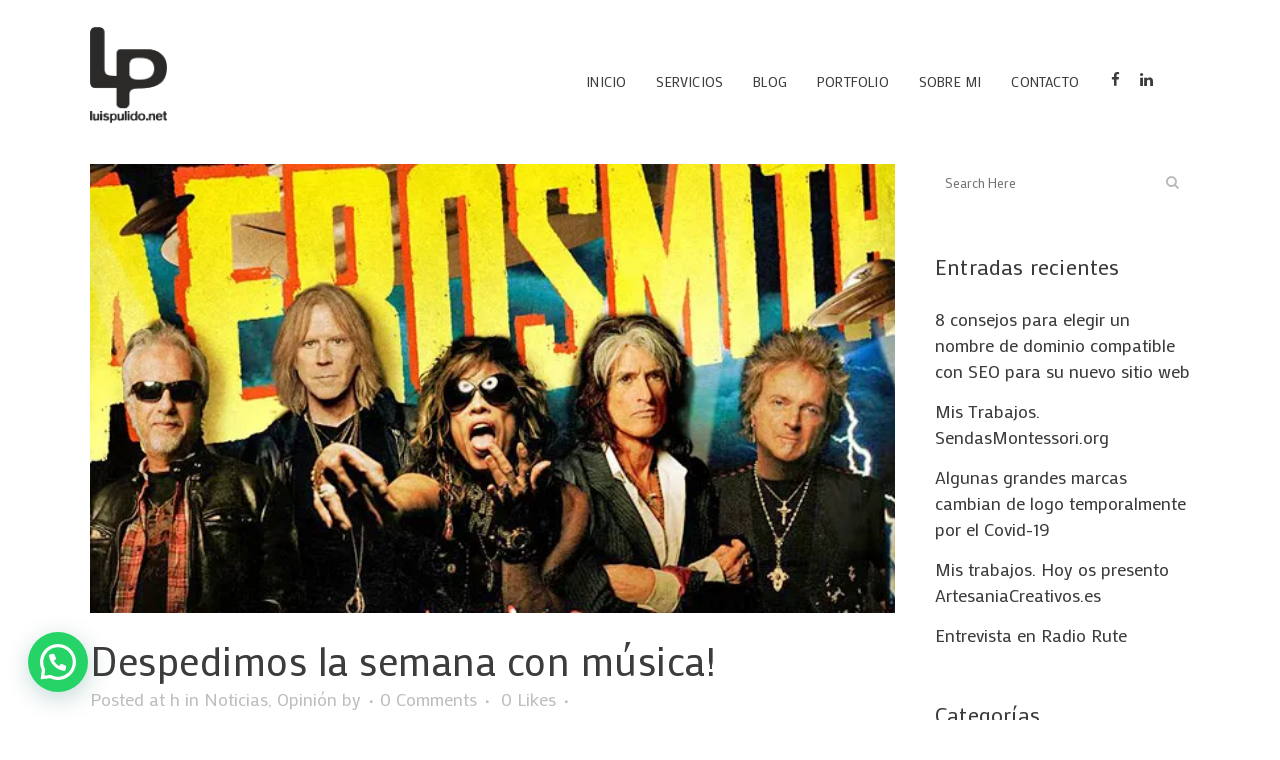

--- FILE ---
content_type: text/html; charset=UTF-8
request_url: https://www.luispulido.net/despedimos-la-semana-con-musica/
body_size: 22006
content:
<!DOCTYPE html>
<html lang="es">
<head>
	<meta charset="UTF-8" />
	
				<meta name="viewport" content="width=device-width,initial-scale=1,user-scalable=no">
		
            
                        <link rel="shortcut icon" type="image/x-icon" href="http://www.luispulido.net/wp-content/uploads/2016/12/favicon.ico">
            <link rel="apple-touch-icon" href="http://www.luispulido.net/wp-content/uploads/2016/12/favicon.ico"/>
        
	<link rel="profile" href="http://gmpg.org/xfn/11" />
	<link rel="pingback" href="https://www.luispulido.net/xmlrpc.php" />

	<meta name='robots' content='index, follow, max-image-preview:large, max-snippet:-1, max-video-preview:-1' />
<meta name="dlm-version" content="5.1.6">
	<!-- This site is optimized with the Yoast SEO plugin v26.7 - https://yoast.com/wordpress/plugins/seo/ -->
	<title>Despedimos la semana con música! - LuisPulido.net</title>
	<link rel="canonical" href="https://www.luispulido.net/despedimos-la-semana-con-musica/" />
	<meta property="og:locale" content="es_ES" />
	<meta property="og:type" content="article" />
	<meta property="og:title" content="Despedimos la semana con música! - LuisPulido.net" />
	<meta property="og:description" content="Nada mejor que despedir la semana con música después de unos días de trabajo duros. Y lo hacemos con fuerza la voz de Steven Tyler , el cantante de Aerosmith una de esas voces prodigiosas del heavy americano. Fdo. Luis Pulido (luispulido.net) &nbsp;" />
	<meta property="og:url" content="https://www.luispulido.net/despedimos-la-semana-con-musica/" />
	<meta property="og:site_name" content="LuisPulido.net" />
	<meta property="article:published_time" content="2015-09-11T08:33:22+00:00" />
	<meta property="og:image" content="https://i0.wp.com/www.luispulido.net/wp-content/uploads/2015/09/aerosmith-3.jpg?fit=610%2C340&ssl=1" />
	<meta property="og:image:width" content="610" />
	<meta property="og:image:height" content="340" />
	<meta property="og:image:type" content="image/jpeg" />
	<meta name="author" content="Luis Pulido" />
	<meta name="twitter:card" content="summary_large_image" />
	<meta name="twitter:label1" content="Escrito por" />
	<meta name="twitter:data1" content="" />
	<script type="application/ld+json" class="yoast-schema-graph">{"@context":"https://schema.org","@graph":[{"@type":"Article","@id":"https://www.luispulido.net/despedimos-la-semana-con-musica/#article","isPartOf":{"@id":"https://www.luispulido.net/despedimos-la-semana-con-musica/"},"author":{"name":"Luis Pulido","@id":"https://www.luispulido.net/#/schema/person/df984ac5e92646fcaa9c40f940735f16"},"headline":"Despedimos la semana con música!","datePublished":"2015-09-11T08:33:22+00:00","mainEntityOfPage":{"@id":"https://www.luispulido.net/despedimos-la-semana-con-musica/"},"wordCount":52,"commentCount":0,"image":{"@id":"https://www.luispulido.net/despedimos-la-semana-con-musica/#primaryimage"},"thumbnailUrl":"https://i0.wp.com/www.luispulido.net/wp-content/uploads/2015/09/aerosmith-3.jpg?fit=610%2C340&ssl=1","keywords":["Aerosmith","diseño grafico","diseño grafico cordoba","diseño gráfico para empresas","diseño grafico rute","diseño independiente","freelance","luispulido.net","musica","Steven Tyler","yotepublico.com","youmei estudio gráfico"],"articleSection":["Noticias","Opinión"],"inLanguage":"es","potentialAction":[{"@type":"CommentAction","name":"Comment","target":["https://www.luispulido.net/despedimos-la-semana-con-musica/#respond"]}]},{"@type":"WebPage","@id":"https://www.luispulido.net/despedimos-la-semana-con-musica/","url":"https://www.luispulido.net/despedimos-la-semana-con-musica/","name":"Despedimos la semana con música! - LuisPulido.net","isPartOf":{"@id":"https://www.luispulido.net/#website"},"primaryImageOfPage":{"@id":"https://www.luispulido.net/despedimos-la-semana-con-musica/#primaryimage"},"image":{"@id":"https://www.luispulido.net/despedimos-la-semana-con-musica/#primaryimage"},"thumbnailUrl":"https://i0.wp.com/www.luispulido.net/wp-content/uploads/2015/09/aerosmith-3.jpg?fit=610%2C340&ssl=1","datePublished":"2015-09-11T08:33:22+00:00","author":{"@id":"https://www.luispulido.net/#/schema/person/df984ac5e92646fcaa9c40f940735f16"},"breadcrumb":{"@id":"https://www.luispulido.net/despedimos-la-semana-con-musica/#breadcrumb"},"inLanguage":"es","potentialAction":[{"@type":"ReadAction","target":["https://www.luispulido.net/despedimos-la-semana-con-musica/"]}]},{"@type":"ImageObject","inLanguage":"es","@id":"https://www.luispulido.net/despedimos-la-semana-con-musica/#primaryimage","url":"https://i0.wp.com/www.luispulido.net/wp-content/uploads/2015/09/aerosmith-3.jpg?fit=610%2C340&ssl=1","contentUrl":"https://i0.wp.com/www.luispulido.net/wp-content/uploads/2015/09/aerosmith-3.jpg?fit=610%2C340&ssl=1","width":610,"height":340},{"@type":"BreadcrumbList","@id":"https://www.luispulido.net/despedimos-la-semana-con-musica/#breadcrumb","itemListElement":[{"@type":"ListItem","position":1,"name":"Portada","item":"https://www.luispulido.net/"},{"@type":"ListItem","position":2,"name":"Despedimos la semana con música!"}]},{"@type":"WebSite","@id":"https://www.luispulido.net/#website","url":"https://www.luispulido.net/","name":"LuisPulido.net","description":"Diseño gráfico y Yoga","potentialAction":[{"@type":"SearchAction","target":{"@type":"EntryPoint","urlTemplate":"https://www.luispulido.net/?s={search_term_string}"},"query-input":{"@type":"PropertyValueSpecification","valueRequired":true,"valueName":"search_term_string"}}],"inLanguage":"es"},{"@type":"Person","@id":"https://www.luispulido.net/#/schema/person/df984ac5e92646fcaa9c40f940735f16","name":"Luis Pulido","image":{"@type":"ImageObject","inLanguage":"es","@id":"https://www.luispulido.net/#/schema/person/image/","url":"https://secure.gravatar.com/avatar/dfd92441a856a880caa491e53be81ad2190b69b202352d0009f9943fa37a48e3?s=96&d=mm&r=g","contentUrl":"https://secure.gravatar.com/avatar/dfd92441a856a880caa491e53be81ad2190b69b202352d0009f9943fa37a48e3?s=96&d=mm&r=g","caption":"Luis Pulido"}}]}</script>
	<!-- / Yoast SEO plugin. -->


<link rel='dns-prefetch' href='//stats.wp.com' />
<link rel='dns-prefetch' href='//fonts.googleapis.com' />
<link rel='dns-prefetch' href='//v0.wordpress.com' />
<link rel='preconnect' href='//i0.wp.com' />
<link rel="alternate" type="application/rss+xml" title="LuisPulido.net &raquo; Feed" href="https://www.luispulido.net/feed/" />
<link rel="alternate" type="application/rss+xml" title="LuisPulido.net &raquo; Feed de los comentarios" href="https://www.luispulido.net/comments/feed/" />
<link rel="alternate" type="application/rss+xml" title="LuisPulido.net &raquo; Comentario Despedimos la semana con música! del feed" href="https://www.luispulido.net/despedimos-la-semana-con-musica/feed/" />
<link rel="alternate" title="oEmbed (JSON)" type="application/json+oembed" href="https://www.luispulido.net/wp-json/oembed/1.0/embed?url=https%3A%2F%2Fwww.luispulido.net%2Fdespedimos-la-semana-con-musica%2F" />
<link rel="alternate" title="oEmbed (XML)" type="text/xml+oembed" href="https://www.luispulido.net/wp-json/oembed/1.0/embed?url=https%3A%2F%2Fwww.luispulido.net%2Fdespedimos-la-semana-con-musica%2F&#038;format=xml" />
<style id='wp-img-auto-sizes-contain-inline-css' type='text/css'>
img:is([sizes=auto i],[sizes^="auto," i]){contain-intrinsic-size:3000px 1500px}
/*# sourceURL=wp-img-auto-sizes-contain-inline-css */
</style>

<link rel='stylesheet' id='jetpack_related-posts-css' href='https://www.luispulido.net/wp-content/plugins/jetpack/modules/related-posts/related-posts.css?ver=20240116' type='text/css' media='all' />
<style id='wp-emoji-styles-inline-css' type='text/css'>

	img.wp-smiley, img.emoji {
		display: inline !important;
		border: none !important;
		box-shadow: none !important;
		height: 1em !important;
		width: 1em !important;
		margin: 0 0.07em !important;
		vertical-align: -0.1em !important;
		background: none !important;
		padding: 0 !important;
	}
/*# sourceURL=wp-emoji-styles-inline-css */
</style>
<link rel='stylesheet' id='wp-block-library-css' href='https://www.luispulido.net/wp-includes/css/dist/block-library/style.min.css?ver=6.9' type='text/css' media='all' />
<style id='classic-theme-styles-inline-css' type='text/css'>
/*! This file is auto-generated */
.wp-block-button__link{color:#fff;background-color:#32373c;border-radius:9999px;box-shadow:none;text-decoration:none;padding:calc(.667em + 2px) calc(1.333em + 2px);font-size:1.125em}.wp-block-file__button{background:#32373c;color:#fff;text-decoration:none}
/*# sourceURL=/wp-includes/css/classic-themes.min.css */
</style>
<link rel='stylesheet' id='mediaelement-css' href='https://www.luispulido.net/wp-includes/js/mediaelement/mediaelementplayer-legacy.min.css?ver=4.2.17' type='text/css' media='all' />
<link rel='stylesheet' id='wp-mediaelement-css' href='https://www.luispulido.net/wp-includes/js/mediaelement/wp-mediaelement.min.css?ver=6.9' type='text/css' media='all' />
<style id='jetpack-sharing-buttons-style-inline-css' type='text/css'>
.jetpack-sharing-buttons__services-list{display:flex;flex-direction:row;flex-wrap:wrap;gap:0;list-style-type:none;margin:5px;padding:0}.jetpack-sharing-buttons__services-list.has-small-icon-size{font-size:12px}.jetpack-sharing-buttons__services-list.has-normal-icon-size{font-size:16px}.jetpack-sharing-buttons__services-list.has-large-icon-size{font-size:24px}.jetpack-sharing-buttons__services-list.has-huge-icon-size{font-size:36px}@media print{.jetpack-sharing-buttons__services-list{display:none!important}}.editor-styles-wrapper .wp-block-jetpack-sharing-buttons{gap:0;padding-inline-start:0}ul.jetpack-sharing-buttons__services-list.has-background{padding:1.25em 2.375em}
/*# sourceURL=https://www.luispulido.net/wp-content/plugins/jetpack/_inc/blocks/sharing-buttons/view.css */
</style>
<style id='joinchat-button-style-inline-css' type='text/css'>
.wp-block-joinchat-button{border:none!important;text-align:center}.wp-block-joinchat-button figure{display:table;margin:0 auto;padding:0}.wp-block-joinchat-button figcaption{font:normal normal 400 .6em/2em var(--wp--preset--font-family--system-font,sans-serif);margin:0;padding:0}.wp-block-joinchat-button .joinchat-button__qr{background-color:#fff;border:6px solid #25d366;border-radius:30px;box-sizing:content-box;display:block;height:200px;margin:auto;overflow:hidden;padding:10px;width:200px}.wp-block-joinchat-button .joinchat-button__qr canvas,.wp-block-joinchat-button .joinchat-button__qr img{display:block;margin:auto}.wp-block-joinchat-button .joinchat-button__link{align-items:center;background-color:#25d366;border:6px solid #25d366;border-radius:30px;display:inline-flex;flex-flow:row nowrap;justify-content:center;line-height:1.25em;margin:0 auto;text-decoration:none}.wp-block-joinchat-button .joinchat-button__link:before{background:transparent var(--joinchat-ico) no-repeat center;background-size:100%;content:"";display:block;height:1.5em;margin:-.75em .75em -.75em 0;width:1.5em}.wp-block-joinchat-button figure+.joinchat-button__link{margin-top:10px}@media (orientation:landscape)and (min-height:481px),(orientation:portrait)and (min-width:481px){.wp-block-joinchat-button.joinchat-button--qr-only figure+.joinchat-button__link{display:none}}@media (max-width:480px),(orientation:landscape)and (max-height:480px){.wp-block-joinchat-button figure{display:none}}

/*# sourceURL=https://www.luispulido.net/wp-content/plugins/creame-whatsapp-me/gutenberg/build/style-index.css */
</style>
<style id='global-styles-inline-css' type='text/css'>
:root{--wp--preset--aspect-ratio--square: 1;--wp--preset--aspect-ratio--4-3: 4/3;--wp--preset--aspect-ratio--3-4: 3/4;--wp--preset--aspect-ratio--3-2: 3/2;--wp--preset--aspect-ratio--2-3: 2/3;--wp--preset--aspect-ratio--16-9: 16/9;--wp--preset--aspect-ratio--9-16: 9/16;--wp--preset--color--black: #000000;--wp--preset--color--cyan-bluish-gray: #abb8c3;--wp--preset--color--white: #ffffff;--wp--preset--color--pale-pink: #f78da7;--wp--preset--color--vivid-red: #cf2e2e;--wp--preset--color--luminous-vivid-orange: #ff6900;--wp--preset--color--luminous-vivid-amber: #fcb900;--wp--preset--color--light-green-cyan: #7bdcb5;--wp--preset--color--vivid-green-cyan: #00d084;--wp--preset--color--pale-cyan-blue: #8ed1fc;--wp--preset--color--vivid-cyan-blue: #0693e3;--wp--preset--color--vivid-purple: #9b51e0;--wp--preset--gradient--vivid-cyan-blue-to-vivid-purple: linear-gradient(135deg,rgb(6,147,227) 0%,rgb(155,81,224) 100%);--wp--preset--gradient--light-green-cyan-to-vivid-green-cyan: linear-gradient(135deg,rgb(122,220,180) 0%,rgb(0,208,130) 100%);--wp--preset--gradient--luminous-vivid-amber-to-luminous-vivid-orange: linear-gradient(135deg,rgb(252,185,0) 0%,rgb(255,105,0) 100%);--wp--preset--gradient--luminous-vivid-orange-to-vivid-red: linear-gradient(135deg,rgb(255,105,0) 0%,rgb(207,46,46) 100%);--wp--preset--gradient--very-light-gray-to-cyan-bluish-gray: linear-gradient(135deg,rgb(238,238,238) 0%,rgb(169,184,195) 100%);--wp--preset--gradient--cool-to-warm-spectrum: linear-gradient(135deg,rgb(74,234,220) 0%,rgb(151,120,209) 20%,rgb(207,42,186) 40%,rgb(238,44,130) 60%,rgb(251,105,98) 80%,rgb(254,248,76) 100%);--wp--preset--gradient--blush-light-purple: linear-gradient(135deg,rgb(255,206,236) 0%,rgb(152,150,240) 100%);--wp--preset--gradient--blush-bordeaux: linear-gradient(135deg,rgb(254,205,165) 0%,rgb(254,45,45) 50%,rgb(107,0,62) 100%);--wp--preset--gradient--luminous-dusk: linear-gradient(135deg,rgb(255,203,112) 0%,rgb(199,81,192) 50%,rgb(65,88,208) 100%);--wp--preset--gradient--pale-ocean: linear-gradient(135deg,rgb(255,245,203) 0%,rgb(182,227,212) 50%,rgb(51,167,181) 100%);--wp--preset--gradient--electric-grass: linear-gradient(135deg,rgb(202,248,128) 0%,rgb(113,206,126) 100%);--wp--preset--gradient--midnight: linear-gradient(135deg,rgb(2,3,129) 0%,rgb(40,116,252) 100%);--wp--preset--font-size--small: 13px;--wp--preset--font-size--medium: 20px;--wp--preset--font-size--large: 36px;--wp--preset--font-size--x-large: 42px;--wp--preset--spacing--20: 0.44rem;--wp--preset--spacing--30: 0.67rem;--wp--preset--spacing--40: 1rem;--wp--preset--spacing--50: 1.5rem;--wp--preset--spacing--60: 2.25rem;--wp--preset--spacing--70: 3.38rem;--wp--preset--spacing--80: 5.06rem;--wp--preset--shadow--natural: 6px 6px 9px rgba(0, 0, 0, 0.2);--wp--preset--shadow--deep: 12px 12px 50px rgba(0, 0, 0, 0.4);--wp--preset--shadow--sharp: 6px 6px 0px rgba(0, 0, 0, 0.2);--wp--preset--shadow--outlined: 6px 6px 0px -3px rgb(255, 255, 255), 6px 6px rgb(0, 0, 0);--wp--preset--shadow--crisp: 6px 6px 0px rgb(0, 0, 0);}:where(.is-layout-flex){gap: 0.5em;}:where(.is-layout-grid){gap: 0.5em;}body .is-layout-flex{display: flex;}.is-layout-flex{flex-wrap: wrap;align-items: center;}.is-layout-flex > :is(*, div){margin: 0;}body .is-layout-grid{display: grid;}.is-layout-grid > :is(*, div){margin: 0;}:where(.wp-block-columns.is-layout-flex){gap: 2em;}:where(.wp-block-columns.is-layout-grid){gap: 2em;}:where(.wp-block-post-template.is-layout-flex){gap: 1.25em;}:where(.wp-block-post-template.is-layout-grid){gap: 1.25em;}.has-black-color{color: var(--wp--preset--color--black) !important;}.has-cyan-bluish-gray-color{color: var(--wp--preset--color--cyan-bluish-gray) !important;}.has-white-color{color: var(--wp--preset--color--white) !important;}.has-pale-pink-color{color: var(--wp--preset--color--pale-pink) !important;}.has-vivid-red-color{color: var(--wp--preset--color--vivid-red) !important;}.has-luminous-vivid-orange-color{color: var(--wp--preset--color--luminous-vivid-orange) !important;}.has-luminous-vivid-amber-color{color: var(--wp--preset--color--luminous-vivid-amber) !important;}.has-light-green-cyan-color{color: var(--wp--preset--color--light-green-cyan) !important;}.has-vivid-green-cyan-color{color: var(--wp--preset--color--vivid-green-cyan) !important;}.has-pale-cyan-blue-color{color: var(--wp--preset--color--pale-cyan-blue) !important;}.has-vivid-cyan-blue-color{color: var(--wp--preset--color--vivid-cyan-blue) !important;}.has-vivid-purple-color{color: var(--wp--preset--color--vivid-purple) !important;}.has-black-background-color{background-color: var(--wp--preset--color--black) !important;}.has-cyan-bluish-gray-background-color{background-color: var(--wp--preset--color--cyan-bluish-gray) !important;}.has-white-background-color{background-color: var(--wp--preset--color--white) !important;}.has-pale-pink-background-color{background-color: var(--wp--preset--color--pale-pink) !important;}.has-vivid-red-background-color{background-color: var(--wp--preset--color--vivid-red) !important;}.has-luminous-vivid-orange-background-color{background-color: var(--wp--preset--color--luminous-vivid-orange) !important;}.has-luminous-vivid-amber-background-color{background-color: var(--wp--preset--color--luminous-vivid-amber) !important;}.has-light-green-cyan-background-color{background-color: var(--wp--preset--color--light-green-cyan) !important;}.has-vivid-green-cyan-background-color{background-color: var(--wp--preset--color--vivid-green-cyan) !important;}.has-pale-cyan-blue-background-color{background-color: var(--wp--preset--color--pale-cyan-blue) !important;}.has-vivid-cyan-blue-background-color{background-color: var(--wp--preset--color--vivid-cyan-blue) !important;}.has-vivid-purple-background-color{background-color: var(--wp--preset--color--vivid-purple) !important;}.has-black-border-color{border-color: var(--wp--preset--color--black) !important;}.has-cyan-bluish-gray-border-color{border-color: var(--wp--preset--color--cyan-bluish-gray) !important;}.has-white-border-color{border-color: var(--wp--preset--color--white) !important;}.has-pale-pink-border-color{border-color: var(--wp--preset--color--pale-pink) !important;}.has-vivid-red-border-color{border-color: var(--wp--preset--color--vivid-red) !important;}.has-luminous-vivid-orange-border-color{border-color: var(--wp--preset--color--luminous-vivid-orange) !important;}.has-luminous-vivid-amber-border-color{border-color: var(--wp--preset--color--luminous-vivid-amber) !important;}.has-light-green-cyan-border-color{border-color: var(--wp--preset--color--light-green-cyan) !important;}.has-vivid-green-cyan-border-color{border-color: var(--wp--preset--color--vivid-green-cyan) !important;}.has-pale-cyan-blue-border-color{border-color: var(--wp--preset--color--pale-cyan-blue) !important;}.has-vivid-cyan-blue-border-color{border-color: var(--wp--preset--color--vivid-cyan-blue) !important;}.has-vivid-purple-border-color{border-color: var(--wp--preset--color--vivid-purple) !important;}.has-vivid-cyan-blue-to-vivid-purple-gradient-background{background: var(--wp--preset--gradient--vivid-cyan-blue-to-vivid-purple) !important;}.has-light-green-cyan-to-vivid-green-cyan-gradient-background{background: var(--wp--preset--gradient--light-green-cyan-to-vivid-green-cyan) !important;}.has-luminous-vivid-amber-to-luminous-vivid-orange-gradient-background{background: var(--wp--preset--gradient--luminous-vivid-amber-to-luminous-vivid-orange) !important;}.has-luminous-vivid-orange-to-vivid-red-gradient-background{background: var(--wp--preset--gradient--luminous-vivid-orange-to-vivid-red) !important;}.has-very-light-gray-to-cyan-bluish-gray-gradient-background{background: var(--wp--preset--gradient--very-light-gray-to-cyan-bluish-gray) !important;}.has-cool-to-warm-spectrum-gradient-background{background: var(--wp--preset--gradient--cool-to-warm-spectrum) !important;}.has-blush-light-purple-gradient-background{background: var(--wp--preset--gradient--blush-light-purple) !important;}.has-blush-bordeaux-gradient-background{background: var(--wp--preset--gradient--blush-bordeaux) !important;}.has-luminous-dusk-gradient-background{background: var(--wp--preset--gradient--luminous-dusk) !important;}.has-pale-ocean-gradient-background{background: var(--wp--preset--gradient--pale-ocean) !important;}.has-electric-grass-gradient-background{background: var(--wp--preset--gradient--electric-grass) !important;}.has-midnight-gradient-background{background: var(--wp--preset--gradient--midnight) !important;}.has-small-font-size{font-size: var(--wp--preset--font-size--small) !important;}.has-medium-font-size{font-size: var(--wp--preset--font-size--medium) !important;}.has-large-font-size{font-size: var(--wp--preset--font-size--large) !important;}.has-x-large-font-size{font-size: var(--wp--preset--font-size--x-large) !important;}
:where(.wp-block-post-template.is-layout-flex){gap: 1.25em;}:where(.wp-block-post-template.is-layout-grid){gap: 1.25em;}
:where(.wp-block-term-template.is-layout-flex){gap: 1.25em;}:where(.wp-block-term-template.is-layout-grid){gap: 1.25em;}
:where(.wp-block-columns.is-layout-flex){gap: 2em;}:where(.wp-block-columns.is-layout-grid){gap: 2em;}
:root :where(.wp-block-pullquote){font-size: 1.5em;line-height: 1.6;}
/*# sourceURL=global-styles-inline-css */
</style>
<link rel='stylesheet' id='contact-form-7-css' href='https://www.luispulido.net/wp-content/plugins/contact-form-7/includes/css/styles.css?ver=6.1.4' type='text/css' media='all' />
<link rel='stylesheet' id='email-before-download-css' href='https://www.luispulido.net/wp-content/plugins/email-before-download/public/css/email-before-download-public.css?ver=6.9.8' type='text/css' media='all' />
<link rel='stylesheet' id='bridge-default-style-css' href='https://www.luispulido.net/wp-content/themes/bridge/style.css?ver=6.9' type='text/css' media='all' />
<link rel='stylesheet' id='bridge-qode-font_awesome-css' href='https://www.luispulido.net/wp-content/themes/bridge/css/font-awesome/css/font-awesome.min.css?ver=6.9' type='text/css' media='all' />
<link rel='stylesheet' id='bridge-qode-font_elegant-css' href='https://www.luispulido.net/wp-content/themes/bridge/css/elegant-icons/style.min.css?ver=6.9' type='text/css' media='all' />
<link rel='stylesheet' id='bridge-qode-linea_icons-css' href='https://www.luispulido.net/wp-content/themes/bridge/css/linea-icons/style.css?ver=6.9' type='text/css' media='all' />
<link rel='stylesheet' id='bridge-qode-dripicons-css' href='https://www.luispulido.net/wp-content/themes/bridge/css/dripicons/dripicons.css?ver=6.9' type='text/css' media='all' />
<link rel='stylesheet' id='bridge-qode-kiko-css' href='https://www.luispulido.net/wp-content/themes/bridge/css/kiko/kiko-all.css?ver=6.9' type='text/css' media='all' />
<link rel='stylesheet' id='bridge-stylesheet-css' href='https://www.luispulido.net/wp-content/themes/bridge/css/stylesheet.min.css?ver=6.9' type='text/css' media='all' />
<link rel='stylesheet' id='bridge-print-css' href='https://www.luispulido.net/wp-content/themes/bridge/css/print.css?ver=6.9' type='text/css' media='all' />
<link rel='stylesheet' id='bridge-style-dynamic-css' href='https://www.luispulido.net/wp-content/themes/bridge/css/style_dynamic_callback.php?ver=6.9' type='text/css' media='all' />
<link rel='stylesheet' id='bridge-responsive-css' href='https://www.luispulido.net/wp-content/themes/bridge/css/responsive.min.css?ver=6.9' type='text/css' media='all' />
<link rel='stylesheet' id='bridge-style-dynamic-responsive-css' href='https://www.luispulido.net/wp-content/themes/bridge/css/style_dynamic_responsive_callback.php?ver=6.9' type='text/css' media='all' />
<style id='bridge-style-dynamic-responsive-inline-css' type='text/css'>
 .progress_number {
    margin: 0 2px 0 0;
    font-weight: 300;
}
.q_progress_bar {
    margin: 0 0 21px;
}

header_bottom_right_widget_holder {
    padding: 2px 16px 6px 0px;
}

header .header_inner_left {
    position: absolute;
    left: 37px;
    top: 4px;
}

@media only screen and (min-width: 769px) {
.header_bottom {
    padding: 0 66px;
}
}

.testimonials_c_holder .testimonial_content_inner .testimonial_image_holder {
  margin-bottom: 21.4px;
}

.testimonial_star_holder {
 font-size: 14px;
}
    
.testimonials_c_holder .testimonial_content_inner .testimonial_rating_holder {
    margin: 15px 0 12px;
}

.testimonials_c_holder .testimonial_content_inner .testimonial_author {
    margin-top: 25px;
    margin-bottom: -9px;
}

.woocommerce div.product .cart .quantity {
    margin-left: 8px;
    margin-right: 39px;
    padding-top: 9px; 
}

.woocommerce .button{
padding-left: 40px; 
padding-right: 40px; 
}

.woocommerce .quantity input.qty, .woocommerce-page .quantity input.qty {
  font-family: Open Sans,sans-serif;
  font-weight: 400;
  font-size: 19px;
}

.woocommerce div.product div.product_meta>span a, .woocommerce div.product div.product_meta>span span {
    margin-left: 0px;
    color: #1c1c1c;
    font-weight: 400;
}

.woocommerce div.product div.product_meta>.social_share_list_holder>span, .woocommerce div.product div.product_meta>span {
   font-weight: 400;
   font-size: 14px; 
   line-height: 32px; 
}
.social_share_list_holder ul li i { 
 font-weight: 400;
 font-size: 14px;
 color: #1c1c1c;
 }

.social_share_list_holder ul li i:hover {
    color: #f44932 !important;
}


.woocommerce div.product div.product_meta > span a:hover{
    color: #f44932 !important;
}
.q_accordion_holder {
margin: 48px 0 0px;
 }

.q_accordion_holder.accordion .ui-accordion-header{
 font-weight: 400;
 font-size: 14px;
line-height: 57px;
 text-transform: none;
letter-spacing: 0px;
 vertical-align: middle;
}
.q_accordion_holder.accordion h6.ui-accordion-header {
    padding-top: 0px;
}

.woocommerce table.shop_attributes th{
 font-family: 'Open Sans', sans-serif;
 font-weight: 400;
 font-size: 14px;
 color: #1c1c1c;
}

.woocommerce div.product div[itemprop=description] {
    padding-right: 18%;
}

.woocommerce div.product div.related {
    display: none;
}

.qbutton .qode_button_icon_element, .qbutton .qode_button_icon_element {
    font-size: 17px;
    position: relative;
    top: 2px;
}

.qbutton.small .qode_button_icon_element, .qbutton .qode_button_icon_element {
    margin: 0 0 0 18px;
}

.carousel-inner .active .slider_content .text.one_by_one.no_subtitle.no_separator a.qbutton {
    padding-right: 32px;
}

.qbutton:hover .qode_button_icon_element {
   color: #fff !important;
}

.woocommerce-product-rating a:hover {
    color: #f44932 !important;
}

.woocommerce-product-rating a {
    font-size: 15px;
}

.woocommerce div.product div[itemprop=offers] {
    margin-bottom: 55px;
    margin-top: 14px;
}

.woocommerce div.product .cart {
    margin: 43px 0 0 0;
}

.woocommerce div.product .product_meta {
    margin: 7px 0;
}

 .woocommerce #reviews h2, .woocommerce #respond #reply-title {
    font-size: 14px;
    font-weight: 400;
    padding: 12px 0;
}

.woocommerce ol.commentlist li {
    padding: 15px 15px 23px 0;
}

.woocommerce #submit:hover {
    background-color: #3C3C3C;
}

.woocommerce .content .container .container_inner, .woocommerce-page .content .container .container_inner {
    padding-bottom: 100px;
}

@media only screen and (max-width: 768px) {
   h3 a {
font-size: 35px;
}
.woocommerce .product h1.product_title {
font-size: 48px;
}
}

@media only screen and (max-width: 600px) {
   h3 a {
font-size: 30px;
}
.woocommerce .product h1.product_title {
font-size: 30px;
}

/*# sourceURL=bridge-style-dynamic-responsive-inline-css */
</style>
<link rel='stylesheet' id='js_composer_front-css' href='https://www.luispulido.net/wp-content/plugins/js_composer/assets/css/js_composer.min.css?ver=6.1' type='text/css' media='all' />
<link rel='stylesheet' id='bridge-style-handle-google-fonts-css' href='https://fonts.googleapis.com/css?family=Raleway%3A100%2C200%2C300%2C400%2C500%2C600%2C700%2C800%2C900%2C100italic%2C300italic%2C400italic%2C700italic%7COpen+Sans%3A100%2C200%2C300%2C400%2C500%2C600%2C700%2C800%2C900%2C100italic%2C300italic%2C400italic%2C700italic%7CMako%3A100%2C200%2C300%2C400%2C500%2C600%2C700%2C800%2C900%2C100italic%2C300italic%2C400italic%2C700italic&#038;subset=latin%2Clatin-ext&#038;ver=1.0.0' type='text/css' media='all' />
<link rel='stylesheet' id='jetpack-swiper-library-css' href='https://www.luispulido.net/wp-content/plugins/jetpack/_inc/blocks/swiper.css?ver=15.4' type='text/css' media='all' />
<link rel='stylesheet' id='jetpack-carousel-css' href='https://www.luispulido.net/wp-content/plugins/jetpack/modules/carousel/jetpack-carousel.css?ver=15.4' type='text/css' media='all' />
<link rel='stylesheet' id='sharedaddy-css' href='https://www.luispulido.net/wp-content/plugins/jetpack/modules/sharedaddy/sharing.css?ver=15.4' type='text/css' media='all' />
<link rel='stylesheet' id='social-logos-css' href='https://www.luispulido.net/wp-content/plugins/jetpack/_inc/social-logos/social-logos.min.css?ver=15.4' type='text/css' media='all' />
<script type="text/javascript" id="jetpack_related-posts-js-extra">
/* <![CDATA[ */
var related_posts_js_options = {"post_heading":"h4"};
//# sourceURL=jetpack_related-posts-js-extra
/* ]]> */
</script>
<script type="text/javascript" src="https://www.luispulido.net/wp-content/plugins/jetpack/_inc/build/related-posts/related-posts.min.js?ver=20240116" id="jetpack_related-posts-js"></script>
<script type="text/javascript" src="https://www.luispulido.net/wp-includes/js/jquery/jquery.min.js?ver=3.7.1" id="jquery-core-js"></script>
<script type="text/javascript" src="https://www.luispulido.net/wp-includes/js/jquery/jquery-migrate.min.js?ver=3.4.1" id="jquery-migrate-js"></script>
<link rel="https://api.w.org/" href="https://www.luispulido.net/wp-json/" /><link rel="alternate" title="JSON" type="application/json" href="https://www.luispulido.net/wp-json/wp/v2/posts/16727" /><link rel="EditURI" type="application/rsd+xml" title="RSD" href="https://www.luispulido.net/xmlrpc.php?rsd" />
<meta name="generator" content="WordPress 6.9" />
<link rel='shortlink' href='https://wp.me/p6Errf-4lN' />
<style>/* CSS added by WP Meta and Date Remover*/.entry-meta {display:none !important;}
	.home .entry-meta { display: none; }
	.entry-footer {display:none !important;}
	.home .entry-footer { display: none; }</style>	<style>img#wpstats{display:none}</style>
		<meta name="generator" content="Elementor 3.34.1; features: e_font_icon_svg, additional_custom_breakpoints; settings: css_print_method-external, google_font-enabled, font_display-swap">
			<style>
				.e-con.e-parent:nth-of-type(n+4):not(.e-lazyloaded):not(.e-no-lazyload),
				.e-con.e-parent:nth-of-type(n+4):not(.e-lazyloaded):not(.e-no-lazyload) * {
					background-image: none !important;
				}
				@media screen and (max-height: 1024px) {
					.e-con.e-parent:nth-of-type(n+3):not(.e-lazyloaded):not(.e-no-lazyload),
					.e-con.e-parent:nth-of-type(n+3):not(.e-lazyloaded):not(.e-no-lazyload) * {
						background-image: none !important;
					}
				}
				@media screen and (max-height: 640px) {
					.e-con.e-parent:nth-of-type(n+2):not(.e-lazyloaded):not(.e-no-lazyload),
					.e-con.e-parent:nth-of-type(n+2):not(.e-lazyloaded):not(.e-no-lazyload) * {
						background-image: none !important;
					}
				}
			</style>
			<meta name="generator" content="Powered by WPBakery Page Builder - drag and drop page builder for WordPress."/>
<noscript><style> .wpb_animate_when_almost_visible { opacity: 1; }</style></noscript></head>

<body class="wp-singular post-template-default single single-post postid-16727 single-format-standard wp-theme-bridge bridge-core-1.0.4 ajax_fade page_not_loaded  qode-title-hidden qode_grid_1300 qode-theme-ver-20.4 qode-theme-bridge disabled_footer_bottom qode_header_in_grid wpb-js-composer js-comp-ver-6.1 vc_responsive elementor-default elementor-kit-38021" itemscope itemtype="http://schema.org/WebPage">




<div class="wrapper">
	<div class="wrapper_inner">

    
		<!-- Google Analytics start -->
				<!-- Google Analytics end -->

		
	<header class=" scroll_top  regular transparent ajax_header_animation page_header">
    <div class="header_inner clearfix">
                <div class="header_top_bottom_holder">
            
            <div class="header_bottom clearfix" style=' background-color:rgba(255, 255, 255, 0);' >
                                <div class="container">
                    <div class="container_inner clearfix">
                                                    
                            <div class="header_inner_left">
                                									<div class="mobile_menu_button">
		<span>
			<span aria-hidden="true" class="qode_icon_font_elegant icon_menu " ></span>		</span>
	</div>
                                <div class="logo_wrapper" >
	<div class="q_logo">
		<a itemprop="url" href="https://www.luispulido.net/" >
             <img itemprop="image" class="normal" src="http://www.luispulido.net/wp-content/uploads/2016/12/LOGOnegro3.png" alt="Logo"> 			 <img itemprop="image" class="light" src="http://www.luispulido.net/wp-content/uploads/2016/12/LOGOnegro3.png" alt="Logo"/> 			 <img itemprop="image" class="dark" src="http://www.luispulido.net/wp-content/uploads/2016/12/LOGOnegro3.png" alt="Logo"/> 			 <img itemprop="image" class="sticky" src="http://www.luispulido.net/wp-content/uploads/2016/12/LOGOnegro3.png" alt="Logo"/> 			 <img itemprop="image" class="mobile" src="http://www.luispulido.net/wp-content/uploads/2016/12/LOGOnegro3.png" alt="Logo"/> 					</a>
	</div>
	</div>                                                            </div>
                                                                    <div class="header_inner_right">
                                        <div class="side_menu_button_wrapper right">
                                                                                            <div class="header_bottom_right_widget_holder"><div class="header_bottom_widget widget_text">			<div class="textwidget"><p><span data-type="normal"  class="qode_icon_shortcode  q_font_awsome_icon fa-lg  " style="margin: 0px 20px 0px 0px; "><a  itemprop="url" href="https://www.facebook.com/pages/Youmei-Estudio-Gr%C3%A1fico/1374678442859130" target="_blank"><i class="qode_icon_font_awesome fa fa-facebook qode_icon_element" style="font-size: 15px;color: #3c3c3c;" ></i></a></span><span data-type="normal"  class="qode_icon_shortcode  q_font_awsome_icon fa-lg  " style="margin: 0px 20px 0px 0px; "><a  itemprop="url" href="https://www.linkedin.com/in/luis-pulido-osuna-2253726a?trk=hp-identity-name" target="_blank"><i class="qode_icon_font_awesome fa fa-linkedin qode_icon_element" style="font-size: 15px;color: #3c3c3c;" ></i></a></span></p>
</div>
		</div></div>
                                                                                                                                    <div class="side_menu_button">
                                                                                                                                                
                                            </div>
                                        </div>
                                    </div>
                                
                                
                                <nav class="main_menu drop_down right">
                                    <ul id="menu-main-menu" class=""><li id="nav-menu-item-16869" class="menu-item menu-item-type-post_type menu-item-object-page  narrow"><a href="https://www.luispulido.net/inicio/" class=""><i class="menu_icon blank fa"></i><span>Inicio</span><span class="plus"></span></a></li>
<li id="nav-menu-item-16867" class="menu-item menu-item-type-post_type menu-item-object-page menu-item-has-children  has_sub narrow"><a href="https://www.luispulido.net/servicios/" class=""><i class="menu_icon blank fa"></i><span>Servicios</span><span class="plus"></span></a>
<div class="second"><div class="inner"><ul>
	<li id="nav-menu-item-39584" class="menu-item menu-item-type-post_type menu-item-object-page "><a href="https://www.luispulido.net/preimpresion-para-empresas/" class=""><i class="menu_icon blank fa"></i><span>Preimpresión para Empresas</span><span class="plus"></span></a></li>
	<li id="nav-menu-item-17145" class="menu-item menu-item-type-post_type menu-item-object-page "><a href="https://www.luispulido.net/servicios/diseno-web/" class=""><i class="menu_icon blank fa"></i><span>Diseño Web</span><span class="plus"></span></a></li>
	<li id="nav-menu-item-17144" class="menu-item menu-item-type-post_type menu-item-object-page "><a href="https://www.luispulido.net/servicios/posicionamiento-en-buscadores/" class=""><i class="menu_icon blank fa"></i><span>Posicionamiento en Buscadores</span><span class="plus"></span></a></li>
	<li id="nav-menu-item-39546" class="menu-item menu-item-type-custom menu-item-object-custom "><a href="https://www.dibujovectorial.com/" class=""><i class="menu_icon blank fa"></i><span>DibujoVectorial.com</span><span class="plus"></span></a></li>
</ul></div></div>
</li>
<li id="nav-menu-item-28764" class="menu-item menu-item-type-post_type menu-item-object-page  narrow"><a href="https://www.luispulido.net/blog/" class=""><i class="menu_icon blank fa"></i><span>Blog</span><span class="plus"></span></a></li>
<li id="nav-menu-item-16902" class="menu-item menu-item-type-post_type menu-item-object-page  narrow"><a href="https://www.luispulido.net/mis-trabajos/" class=""><i class="menu_icon blank fa"></i><span>Portfolio</span><span class="plus"></span></a></li>
<li id="nav-menu-item-16868" class="menu-item menu-item-type-post_type menu-item-object-page  narrow"><a href="https://www.luispulido.net/sobre-mi/" class=""><i class="menu_icon blank fa"></i><span>Sobre Mi</span><span class="plus"></span></a></li>
<li id="nav-menu-item-16864" class="menu-item menu-item-type-post_type menu-item-object-page  narrow"><a href="https://www.luispulido.net/contacto/" class=""><i class="menu_icon blank fa"></i><span>Contacto</span><span class="plus"></span></a></li>
</ul>                                </nav>
                                							    <nav class="mobile_menu">
	<ul id="menu-main-menu-1" class=""><li id="mobile-menu-item-16869" class="menu-item menu-item-type-post_type menu-item-object-page "><a href="https://www.luispulido.net/inicio/" class=""><span>Inicio</span></a><span class="mobile_arrow"><i class="fa fa-angle-right"></i><i class="fa fa-angle-down"></i></span></li>
<li id="mobile-menu-item-16867" class="menu-item menu-item-type-post_type menu-item-object-page menu-item-has-children  has_sub"><a href="https://www.luispulido.net/servicios/" class=""><span>Servicios</span></a><span class="mobile_arrow"><i class="fa fa-angle-right"></i><i class="fa fa-angle-down"></i></span>
<ul class="sub_menu">
	<li id="mobile-menu-item-39584" class="menu-item menu-item-type-post_type menu-item-object-page "><a href="https://www.luispulido.net/preimpresion-para-empresas/" class=""><span>Preimpresión para Empresas</span></a><span class="mobile_arrow"><i class="fa fa-angle-right"></i><i class="fa fa-angle-down"></i></span></li>
	<li id="mobile-menu-item-17145" class="menu-item menu-item-type-post_type menu-item-object-page "><a href="https://www.luispulido.net/servicios/diseno-web/" class=""><span>Diseño Web</span></a><span class="mobile_arrow"><i class="fa fa-angle-right"></i><i class="fa fa-angle-down"></i></span></li>
	<li id="mobile-menu-item-17144" class="menu-item menu-item-type-post_type menu-item-object-page "><a href="https://www.luispulido.net/servicios/posicionamiento-en-buscadores/" class=""><span>Posicionamiento en Buscadores</span></a><span class="mobile_arrow"><i class="fa fa-angle-right"></i><i class="fa fa-angle-down"></i></span></li>
	<li id="mobile-menu-item-39546" class="menu-item menu-item-type-custom menu-item-object-custom "><a href="https://www.dibujovectorial.com/" class=""><span>DibujoVectorial.com</span></a><span class="mobile_arrow"><i class="fa fa-angle-right"></i><i class="fa fa-angle-down"></i></span></li>
</ul>
</li>
<li id="mobile-menu-item-28764" class="menu-item menu-item-type-post_type menu-item-object-page "><a href="https://www.luispulido.net/blog/" class=""><span>Blog</span></a><span class="mobile_arrow"><i class="fa fa-angle-right"></i><i class="fa fa-angle-down"></i></span></li>
<li id="mobile-menu-item-16902" class="menu-item menu-item-type-post_type menu-item-object-page "><a href="https://www.luispulido.net/mis-trabajos/" class=""><span>Portfolio</span></a><span class="mobile_arrow"><i class="fa fa-angle-right"></i><i class="fa fa-angle-down"></i></span></li>
<li id="mobile-menu-item-16868" class="menu-item menu-item-type-post_type menu-item-object-page "><a href="https://www.luispulido.net/sobre-mi/" class=""><span>Sobre Mi</span></a><span class="mobile_arrow"><i class="fa fa-angle-right"></i><i class="fa fa-angle-down"></i></span></li>
<li id="mobile-menu-item-16864" class="menu-item menu-item-type-post_type menu-item-object-page "><a href="https://www.luispulido.net/contacto/" class=""><span>Contacto</span></a><span class="mobile_arrow"><i class="fa fa-angle-right"></i><i class="fa fa-angle-down"></i></span></li>
</ul></nav>                                                                                        </div>
                    </div>
                                    </div>
            </div>
        </div>
</header>	<a id="back_to_top" href="#">
        <span class="fa-stack">
            <i class="qode_icon_font_awesome fa fa-arrow-up " ></i>        </span>
	</a>
	
	
    
    	
    
    <div class="content content_top_margin_none">
            <div class="meta">

            
        <div class="seo_title">Despedimos la semana con música! - LuisPulido.net</div>

        


                        
            <span id="qode_page_id">16727</span>
            <div class="body_classes">wp-singular,post-template-default,single,single-post,postid-16727,single-format-standard,wp-theme-bridge,bridge-core-1.0.4,ajax_fade,page_not_loaded,,qode-title-hidden,qode_grid_1300,qode-theme-ver-20.4,qode-theme-bridge,disabled_footer_bottom,qode_header_in_grid,wpb-js-composer js-comp-ver-6.1,vc_responsive,elementor-default,elementor-kit-38021</div>
        </div>
        <div class="content_inner  ">
    <style type="text/css" id="stylesheet-inline-css-16727">   .postid-16727.disabled_footer_top .footer_top_holder, .postid-16727.disabled_footer_bottom .footer_bottom_holder { display: none;}

</style>
											<div class="container">
														<div class="container_inner default_template_holder" >
																
							<div class="two_columns_75_25 background_color_sidebar grid2 clearfix">
								<div class="column1">
											
									<div class="column_inner">
										<div class="blog_single blog_holder">
													<article id="post-16727" class="post-16727 post type-post status-publish format-standard has-post-thumbnail hentry category-noticias category-opinion tag-aerosmith tag-diseno-grafico tag-diseno-grafico-cordoba tag-diseno-grafico-para-empresas tag-diseno-grafico-rute tag-diseno-independiente tag-freelance tag-luispulido-net tag-musica tag-steven-tyler tag-yotepublico-com tag-youmei-estudio-grafico">
			<div class="post_content_holder">
										<div class="post_image">
	                        <img width="610" height="340" src="https://i0.wp.com/www.luispulido.net/wp-content/uploads/2015/09/aerosmith-3.jpg?fit=610%2C340&amp;ssl=1" class="attachment-full size-full wp-post-image" alt="" decoding="async" srcset="https://i0.wp.com/www.luispulido.net/wp-content/uploads/2015/09/aerosmith-3.jpg?w=610&amp;ssl=1 610w, https://i0.wp.com/www.luispulido.net/wp-content/uploads/2015/09/aerosmith-3.jpg?resize=300%2C167&amp;ssl=1 300w" sizes="(max-width: 610px) 100vw, 610px" data-attachment-id="16728" data-permalink="https://www.luispulido.net/despedimos-la-semana-con-musica/aerosmith/" data-orig-file="https://i0.wp.com/www.luispulido.net/wp-content/uploads/2015/09/aerosmith-3.jpg?fit=610%2C340&amp;ssl=1" data-orig-size="610,340" data-comments-opened="1" data-image-meta="{&quot;aperture&quot;:&quot;0&quot;,&quot;credit&quot;:&quot;Guino Patrice&quot;,&quot;camera&quot;:&quot;&quot;,&quot;caption&quot;:&quot;&quot;,&quot;created_timestamp&quot;:&quot;1332776708&quot;,&quot;copyright&quot;:&quot;&quot;,&quot;focal_length&quot;:&quot;0&quot;,&quot;iso&quot;:&quot;0&quot;,&quot;shutter_speed&quot;:&quot;0&quot;,&quot;title&quot;:&quot;&quot;,&quot;orientation&quot;:&quot;1&quot;}" data-image-title="aerosmith" data-image-description="" data-image-caption="" data-medium-file="https://i0.wp.com/www.luispulido.net/wp-content/uploads/2015/09/aerosmith-3.jpg?fit=300%2C167&amp;ssl=1" data-large-file="https://i0.wp.com/www.luispulido.net/wp-content/uploads/2015/09/aerosmith-3.jpg?fit=610%2C340&amp;ssl=1" />						</div>
								<div class="post_text">
					<div class="post_text_inner">
						<h2 itemprop="name" class="entry_title"><span itemprop="dateCreated" class="date entry_date updated"><meta itemprop="interactionCount" content="UserComments: 0"/></span> Despedimos la semana con música!</h2>
						<div class="post_info">
							<span class="time">Posted at h</span>
							in <a href="https://www.luispulido.net/category/noticias/" rel="category tag">Noticias</a>, <a href="https://www.luispulido.net/category/opinion/" rel="category tag">Opinión</a>							<span class="post_author">
								by								<a itemprop="author" class="post_author_link" href="https://www.luispulido.net/author/luisnuevaweb2017/"></a>
							</span>
															<span class="dots"><i class="fa fa-square"></i></span><a itemprop="url" class="post_comments" href="https://www.luispulido.net/despedimos-la-semana-con-musica/#respond" target="_self">0 Comments</a>
							                                        <span class="dots"><i class="fa fa-square"></i></span>
        <div class="blog_like">
            <a  href="#" class="qode-like" id="qode-like-16727" title="Like this">0<span>  Likes</span></a>        </div>
                <span class="dots"><i class="fa fa-square"></i></span>    						</div>
						<p>Nada mejor que despedir la semana con música después de unos días de trabajo duros. Y lo hacemos con fuerza la voz de Steven Tyler , el cantante de Aerosmith una de esas voces prodigiosas del heavy americano.</p>
<p><iframe src="https://www.youtube.com/embed/qfNmyxV2Ncw" width="420" height="315" frameborder="0" allowfullscreen="allowfullscreen"></iframe></p>
<p>Fdo. Luis Pulido (luispulido.net)</p>
<p><a href="https://i0.wp.com/www.luispulido.net/wp-content/uploads/2015/09/aerosmith-3.jpg"><img data-recalc-dims="1" fetchpriority="high" decoding="async" data-attachment-id="16728" data-permalink="https://www.luispulido.net/despedimos-la-semana-con-musica/aerosmith/" data-orig-file="https://i0.wp.com/www.luispulido.net/wp-content/uploads/2015/09/aerosmith-3.jpg?fit=610%2C340&amp;ssl=1" data-orig-size="610,340" data-comments-opened="1" data-image-meta="{&quot;aperture&quot;:&quot;0&quot;,&quot;credit&quot;:&quot;Guino Patrice&quot;,&quot;camera&quot;:&quot;&quot;,&quot;caption&quot;:&quot;&quot;,&quot;created_timestamp&quot;:&quot;1332776708&quot;,&quot;copyright&quot;:&quot;&quot;,&quot;focal_length&quot;:&quot;0&quot;,&quot;iso&quot;:&quot;0&quot;,&quot;shutter_speed&quot;:&quot;0&quot;,&quot;title&quot;:&quot;&quot;,&quot;orientation&quot;:&quot;1&quot;}" data-image-title="aerosmith" data-image-description="" data-image-caption="" data-medium-file="https://i0.wp.com/www.luispulido.net/wp-content/uploads/2015/09/aerosmith-3.jpg?fit=300%2C167&amp;ssl=1" data-large-file="https://i0.wp.com/www.luispulido.net/wp-content/uploads/2015/09/aerosmith-3.jpg?fit=610%2C340&amp;ssl=1" class="aligncenter wp-image-16728" src="https://i0.wp.com/www.luispulido.net/wp-content/uploads/2015/09/aerosmith-3.jpg?resize=352%2C196" alt="aerosmith" width="352" height="196" srcset="https://i0.wp.com/www.luispulido.net/wp-content/uploads/2015/09/aerosmith-3.jpg?w=610&amp;ssl=1 610w, https://i0.wp.com/www.luispulido.net/wp-content/uploads/2015/09/aerosmith-3.jpg?resize=300%2C167&amp;ssl=1 300w" sizes="(max-width: 352px) 100vw, 352px" /></a></p>
<p>&nbsp;</p>
<div class="sharedaddy sd-sharing-enabled"><div class="robots-nocontent sd-block sd-social sd-social-icon sd-sharing"><h3 class="sd-title">Compártelo:</h3><div class="sd-content"><ul><li class="share-twitter"><a rel="nofollow noopener noreferrer"
				data-shared="sharing-twitter-16727"
				class="share-twitter sd-button share-icon no-text"
				href="https://www.luispulido.net/despedimos-la-semana-con-musica/?share=twitter"
				target="_blank"
				aria-labelledby="sharing-twitter-16727"
				>
				<span id="sharing-twitter-16727" hidden>Haz clic para compartir en X (Se abre en una ventana nueva)</span>
				<span>X</span>
			</a></li><li class="share-facebook"><a rel="nofollow noopener noreferrer"
				data-shared="sharing-facebook-16727"
				class="share-facebook sd-button share-icon no-text"
				href="https://www.luispulido.net/despedimos-la-semana-con-musica/?share=facebook"
				target="_blank"
				aria-labelledby="sharing-facebook-16727"
				>
				<span id="sharing-facebook-16727" hidden>Haz clic para compartir en Facebook (Se abre en una ventana nueva)</span>
				<span>Facebook</span>
			</a></li><li class="share-end"></li></ul></div></div></div>
<div id='jp-relatedposts' class='jp-relatedposts' >
	<h3 class="jp-relatedposts-headline"><em>Relacionado</em></h3>
</div>					</div>
				</div>
			</div>
		
			<div class="single_tags clearfix">
            <div class="tags_text">
				<h5>Tags:</h5>
				<a href="https://www.luispulido.net/tag/aerosmith/" rel="tag">Aerosmith</a>, <a href="https://www.luispulido.net/tag/diseno-grafico/" rel="tag">diseño grafico</a>, <a href="https://www.luispulido.net/tag/diseno-grafico-cordoba/" rel="tag">diseño grafico cordoba</a>, <a href="https://www.luispulido.net/tag/diseno-grafico-para-empresas/" rel="tag">diseño gráfico para empresas</a>, <a href="https://www.luispulido.net/tag/diseno-grafico-rute/" rel="tag">diseño grafico rute</a>, <a href="https://www.luispulido.net/tag/diseno-independiente/" rel="tag">diseño independiente</a>, <a href="https://www.luispulido.net/tag/freelance/" rel="tag">freelance</a>, <a href="https://www.luispulido.net/tag/luispulido-net/" rel="tag">luispulido.net</a>, <a href="https://www.luispulido.net/tag/musica/" rel="tag">musica</a>, <a href="https://www.luispulido.net/tag/steven-tyler/" rel="tag">Steven Tyler</a>, <a href="https://www.luispulido.net/tag/yotepublico-com/" rel="tag">yotepublico.com</a>, <a href="https://www.luispulido.net/tag/youmei-estudio-grafico/" rel="tag">youmei estudio gráfico</a>			</div>
		</div>
	    	</article>										</div>
										
										<div class="comment_holder clearfix" id="comments">
<div class="comment_number"><div class="comment_number_inner"><h5>No Comments</h5></div></div>
<div class="comments">
</div></div>
 <div class="comment_pager">
	<p></p>
 </div>
 <div class="comment_form">
		<div id="respond" class="comment-respond">
		<h3 id="reply-title" class="comment-reply-title"><h5>Post A Comment</h5> <small><a rel="nofollow" id="cancel-comment-reply-link" href="/despedimos-la-semana-con-musica/#respond" style="display:none;">Cancel Reply</a></small></h3><p class="must-log-in">Lo siento, debes estar <a href="https://www.luispulido.net/wp-login.php?redirect_to=https%3A%2F%2Fwww.luispulido.net%2Fdespedimos-la-semana-con-musica%2F">conectado</a> para publicar un comentario.</p>	</div><!-- #respond -->
	</div> 
									</div>
								</div>	
								<div class="column2"> 
										<div class="column_inner">
		<aside class="sidebar">
							
			<div id="search-2" class="widget widget_search posts_holder"><form role="search" method="get" id="searchform" action="https://www.luispulido.net/">
    <div><label class="screen-reader-text" for="s">Search for:</label>
        <input type="text" value="" placeholder="Search Here" name="s" id="s" />
        <input type="submit" id="searchsubmit" value="&#xf002" />
    </div>
</form></div>
		<div id="recent-posts-2" class="widget widget_recent_entries posts_holder">
		<h5>Entradas recientes</h5>
		<ul>
											<li>
					<a href="https://www.luispulido.net/8-consejos-para-elegir-un-nombre-de-dominio-compatible-con-seo-para-su-nuevo-sitio-web/">8 consejos para elegir un nombre de dominio compatible con SEO para su nuevo sitio web</a>
									</li>
											<li>
					<a href="https://www.luispulido.net/mis-trabajos-sendasmontessori-org/">Mis Trabajos. SendasMontessori.org</a>
									</li>
											<li>
					<a href="https://www.luispulido.net/algunas-grandes-marcas-cambian-de-logo-temporalmente-por-el-covid-19/">Algunas grandes marcas cambian de logo temporalmente por el Covid-19</a>
									</li>
											<li>
					<a href="https://www.luispulido.net/mis-trabajos-hoy-os-presento-artesaniacreativos-es/">Mis trabajos. Hoy os presento ArtesaniaCreativos.es</a>
									</li>
											<li>
					<a href="https://www.luispulido.net/entrevista-en-radio-rute/">Entrevista en Radio Rute</a>
									</li>
					</ul>

		</div><div id="categories-2" class="widget widget_categories posts_holder"><h5>Categorías</h5>
			<ul>
					<li class="cat-item cat-item-23"><a href="https://www.luispulido.net/category/arte/">Arte</a>
</li>
	<li class="cat-item cat-item-27"><a href="https://www.luispulido.net/category/diseno/">Diseño</a>
</li>
	<li class="cat-item cat-item-149"><a href="https://www.luispulido.net/category/font/">font</a>
</li>
	<li class="cat-item cat-item-120"><a href="https://www.luispulido.net/category/fotografia/">Fotografía</a>
</li>
	<li class="cat-item cat-item-172"><a href="https://www.luispulido.net/category/libros/">libros</a>
</li>
	<li class="cat-item cat-item-123"><a href="https://www.luispulido.net/category/musica/">Música</a>
</li>
	<li class="cat-item cat-item-68"><a href="https://www.luispulido.net/category/negocios/">Negocios</a>
</li>
	<li class="cat-item cat-item-14"><a href="https://www.luispulido.net/category/noticias/">Noticias</a>
</li>
	<li class="cat-item cat-item-20"><a href="https://www.luispulido.net/category/opinion/">Opinión</a>
</li>
	<li class="cat-item cat-item-146"><a href="https://www.luispulido.net/category/packaging/">Packaging</a>
</li>
	<li class="cat-item cat-item-264"><a href="https://www.luispulido.net/category/pocionamiento/">pocionamiento</a>
</li>
	<li class="cat-item cat-item-70"><a href="https://www.luispulido.net/category/que-tipografia/">Qué tipografía</a>
</li>
	<li class="cat-item cat-item-265"><a href="https://www.luispulido.net/category/redes-sociales/">redes sociales</a>
</li>
	<li class="cat-item cat-item-1"><a href="https://www.luispulido.net/category/sin-categoria/">Sin categoría</a>
</li>
	<li class="cat-item cat-item-268"><a href="https://www.luispulido.net/category/web/">web</a>
</li>
			</ul>

			</div>		</aside>
	</div>
								</div>
							</div>
											</div>
                                 </div>
	


		
	</div>
</div>



	<footer class="uncover">
		<div class="footer_inner clearfix">
				<div class="footer_top_holder">
            			<div class="footer_top">
								<div class="container">
					<div class="container_inner">
										<div id="media_image-2" class="widget widget_media_image"><a href="http://www.luispulido.net/"><img width="110" height="136" src="https://i0.wp.com/www.luispulido.net/wp-content/uploads/2016/12/LOGOpie.png?fit=110%2C136&amp;ssl=1" class="image wp-image-17012 alignnone attachment-110x136 size-110x136" alt="" style="max-width: 100%; height: auto;" decoding="async" srcset="https://i0.wp.com/www.luispulido.net/wp-content/uploads/2016/12/LOGOpie.png?w=262&amp;ssl=1 262w, https://i0.wp.com/www.luispulido.net/wp-content/uploads/2016/12/LOGOpie.png?resize=243%2C300&amp;ssl=1 243w" sizes="(max-width: 110px) 100vw, 110px" data-attachment-id="17012" data-permalink="https://www.luispulido.net/logopie/" data-orig-file="https://i0.wp.com/www.luispulido.net/wp-content/uploads/2016/12/LOGOpie.png?fit=262%2C323&amp;ssl=1" data-orig-size="262,323" data-comments-opened="1" data-image-meta="{&quot;aperture&quot;:&quot;0&quot;,&quot;credit&quot;:&quot;&quot;,&quot;camera&quot;:&quot;&quot;,&quot;caption&quot;:&quot;&quot;,&quot;created_timestamp&quot;:&quot;0&quot;,&quot;copyright&quot;:&quot;&quot;,&quot;focal_length&quot;:&quot;0&quot;,&quot;iso&quot;:&quot;0&quot;,&quot;shutter_speed&quot;:&quot;0&quot;,&quot;title&quot;:&quot;&quot;,&quot;orientation&quot;:&quot;0&quot;}" data-image-title="LOGOpie" data-image-description="" data-image-caption="" data-medium-file="https://i0.wp.com/www.luispulido.net/wp-content/uploads/2016/12/LOGOpie.png?fit=243%2C300&amp;ssl=1" data-large-file="https://i0.wp.com/www.luispulido.net/wp-content/uploads/2016/12/LOGOpie.png?fit=262%2C323&amp;ssl=1" /></a></div><div id="text-3" class="widget widget_text">			<div class="textwidget">Este no es el final, síguenos en cualquier red social de las siguientes</br></br>

 © Todos los derechos reservados |                                                                                                                              LuisPulido.net  <span data-type="normal"  class="qode_icon_shortcode  q_font_awsome_icon fa-lg  " style="margin: 20px 20px 20px 20px; "><a  itemprop="url" href="https://www.facebook.com/pages/Youmei-Estudio-Gr%C3%A1fico/1374678442859130" target="_blank"><i class="qode_icon_font_awesome fa fa-facebook qode_icon_element" style="font-size: 21px;color: #FEFEFE;" ></i></a></span><span data-type="normal"  class="qode_icon_shortcode  q_font_awsome_icon fa-lg  " style="margin: 20px 20px 20px 10px; "><a  itemprop="url" href="https://www.linkedin.com/in/luis-pulido-osuna-2253726a?trk=hp-identity-name" target="_blank"><i class="qode_icon_font_awesome fa fa-linkedin qode_icon_element" style="font-size: 21px;color: #FEFEFE;" ></i></a></span></div>
		</div>									</div>
				</div>
							</div>
					</div>
							<div class="footer_bottom_holder">
                									<div class="footer_bottom">
							</div>
								</div>
				</div>
	</footer>
		
</div>
</div>
<script type="speculationrules">
{"prefetch":[{"source":"document","where":{"and":[{"href_matches":"/*"},{"not":{"href_matches":["/wp-*.php","/wp-admin/*","/wp-content/uploads/*","/wp-content/*","/wp-content/plugins/*","/wp-content/themes/bridge/*","/*\\?(.+)"]}},{"not":{"selector_matches":"a[rel~=\"nofollow\"]"}},{"not":{"selector_matches":".no-prefetch, .no-prefetch a"}}]},"eagerness":"conservative"}]}
</script>

<div class="joinchat joinchat--left joinchat--btn" data-settings='{"telephone":"34679321634","mobile_only":false,"button_delay":3,"whatsapp_web":false,"qr":false,"message_views":2,"message_delay":10,"message_badge":false,"message_send":"","message_hash":""}' hidden aria-hidden="false">
	<div class="joinchat__button" role="button" tabindex="0" aria-label="¿Hablamos? Contactar por WhatsApp">
									<div class="joinchat__tooltip" aria-hidden="true"><div>¿Hablamos?</div></div>
			</div>
			</div>
			<script>
				const lazyloadRunObserver = () => {
					const lazyloadBackgrounds = document.querySelectorAll( `.e-con.e-parent:not(.e-lazyloaded)` );
					const lazyloadBackgroundObserver = new IntersectionObserver( ( entries ) => {
						entries.forEach( ( entry ) => {
							if ( entry.isIntersecting ) {
								let lazyloadBackground = entry.target;
								if( lazyloadBackground ) {
									lazyloadBackground.classList.add( 'e-lazyloaded' );
								}
								lazyloadBackgroundObserver.unobserve( entry.target );
							}
						});
					}, { rootMargin: '200px 0px 200px 0px' } );
					lazyloadBackgrounds.forEach( ( lazyloadBackground ) => {
						lazyloadBackgroundObserver.observe( lazyloadBackground );
					} );
				};
				const events = [
					'DOMContentLoaded',
					'elementor/lazyload/observe',
				];
				events.forEach( ( event ) => {
					document.addEventListener( event, lazyloadRunObserver );
				} );
			</script>
					<div id="jp-carousel-loading-overlay">
			<div id="jp-carousel-loading-wrapper">
				<span id="jp-carousel-library-loading">&nbsp;</span>
			</div>
		</div>
		<div class="jp-carousel-overlay" style="display: none;">

		<div class="jp-carousel-container">
			<!-- The Carousel Swiper -->
			<div
				class="jp-carousel-wrap swiper jp-carousel-swiper-container jp-carousel-transitions"
				itemscope
				itemtype="https://schema.org/ImageGallery">
				<div class="jp-carousel swiper-wrapper"></div>
				<div class="jp-swiper-button-prev swiper-button-prev">
					<svg width="25" height="24" viewBox="0 0 25 24" fill="none" xmlns="http://www.w3.org/2000/svg">
						<mask id="maskPrev" mask-type="alpha" maskUnits="userSpaceOnUse" x="8" y="6" width="9" height="12">
							<path d="M16.2072 16.59L11.6496 12L16.2072 7.41L14.8041 6L8.8335 12L14.8041 18L16.2072 16.59Z" fill="white"/>
						</mask>
						<g mask="url(#maskPrev)">
							<rect x="0.579102" width="23.8823" height="24" fill="#FFFFFF"/>
						</g>
					</svg>
				</div>
				<div class="jp-swiper-button-next swiper-button-next">
					<svg width="25" height="24" viewBox="0 0 25 24" fill="none" xmlns="http://www.w3.org/2000/svg">
						<mask id="maskNext" mask-type="alpha" maskUnits="userSpaceOnUse" x="8" y="6" width="8" height="12">
							<path d="M8.59814 16.59L13.1557 12L8.59814 7.41L10.0012 6L15.9718 12L10.0012 18L8.59814 16.59Z" fill="white"/>
						</mask>
						<g mask="url(#maskNext)">
							<rect x="0.34375" width="23.8822" height="24" fill="#FFFFFF"/>
						</g>
					</svg>
				</div>
			</div>
			<!-- The main close buton -->
			<div class="jp-carousel-close-hint">
				<svg width="25" height="24" viewBox="0 0 25 24" fill="none" xmlns="http://www.w3.org/2000/svg">
					<mask id="maskClose" mask-type="alpha" maskUnits="userSpaceOnUse" x="5" y="5" width="15" height="14">
						<path d="M19.3166 6.41L17.9135 5L12.3509 10.59L6.78834 5L5.38525 6.41L10.9478 12L5.38525 17.59L6.78834 19L12.3509 13.41L17.9135 19L19.3166 17.59L13.754 12L19.3166 6.41Z" fill="white"/>
					</mask>
					<g mask="url(#maskClose)">
						<rect x="0.409668" width="23.8823" height="24" fill="#FFFFFF"/>
					</g>
				</svg>
			</div>
			<!-- Image info, comments and meta -->
			<div class="jp-carousel-info">
				<div class="jp-carousel-info-footer">
					<div class="jp-carousel-pagination-container">
						<div class="jp-swiper-pagination swiper-pagination"></div>
						<div class="jp-carousel-pagination"></div>
					</div>
					<div class="jp-carousel-photo-title-container">
						<h2 class="jp-carousel-photo-caption"></h2>
					</div>
					<div class="jp-carousel-photo-icons-container">
						<a href="#" class="jp-carousel-icon-btn jp-carousel-icon-info" aria-label="Cambiar la visibilidad de los metadatos de las fotos">
							<span class="jp-carousel-icon">
								<svg width="25" height="24" viewBox="0 0 25 24" fill="none" xmlns="http://www.w3.org/2000/svg">
									<mask id="maskInfo" mask-type="alpha" maskUnits="userSpaceOnUse" x="2" y="2" width="21" height="20">
										<path fill-rule="evenodd" clip-rule="evenodd" d="M12.7537 2C7.26076 2 2.80273 6.48 2.80273 12C2.80273 17.52 7.26076 22 12.7537 22C18.2466 22 22.7046 17.52 22.7046 12C22.7046 6.48 18.2466 2 12.7537 2ZM11.7586 7V9H13.7488V7H11.7586ZM11.7586 11V17H13.7488V11H11.7586ZM4.79292 12C4.79292 16.41 8.36531 20 12.7537 20C17.142 20 20.7144 16.41 20.7144 12C20.7144 7.59 17.142 4 12.7537 4C8.36531 4 4.79292 7.59 4.79292 12Z" fill="white"/>
									</mask>
									<g mask="url(#maskInfo)">
										<rect x="0.8125" width="23.8823" height="24" fill="#FFFFFF"/>
									</g>
								</svg>
							</span>
						</a>
												<a href="#" class="jp-carousel-icon-btn jp-carousel-icon-comments" aria-label="Cambiar la visibilidad de los comentarios de las fotos">
							<span class="jp-carousel-icon">
								<svg width="25" height="24" viewBox="0 0 25 24" fill="none" xmlns="http://www.w3.org/2000/svg">
									<mask id="maskComments" mask-type="alpha" maskUnits="userSpaceOnUse" x="2" y="2" width="21" height="20">
										<path fill-rule="evenodd" clip-rule="evenodd" d="M4.3271 2H20.2486C21.3432 2 22.2388 2.9 22.2388 4V16C22.2388 17.1 21.3432 18 20.2486 18H6.31729L2.33691 22V4C2.33691 2.9 3.2325 2 4.3271 2ZM6.31729 16H20.2486V4H4.3271V18L6.31729 16Z" fill="white"/>
									</mask>
									<g mask="url(#maskComments)">
										<rect x="0.34668" width="23.8823" height="24" fill="#FFFFFF"/>
									</g>
								</svg>

								<span class="jp-carousel-has-comments-indicator" aria-label="Esta imagen tiene comentarios."></span>
							</span>
						</a>
											</div>
				</div>
				<div class="jp-carousel-info-extra">
					<div class="jp-carousel-info-content-wrapper">
						<div class="jp-carousel-photo-title-container">
							<h2 class="jp-carousel-photo-title"></h2>
						</div>
						<div class="jp-carousel-comments-wrapper">
															<div id="jp-carousel-comments-loading">
									<span>Cargando comentarios...</span>
								</div>
								<div class="jp-carousel-comments"></div>
								<div id="jp-carousel-comment-form-container">
									<span id="jp-carousel-comment-form-spinner">&nbsp;</span>
									<div id="jp-carousel-comment-post-results"></div>
																														<div id="jp-carousel-comment-form-commenting-as">
												<p id="jp-carousel-commenting-as">
													Debe estar <a href="#" class="jp-carousel-comment-login">conectado</a> para enviar un comentario.												</p>
											</div>
																											</div>
													</div>
						<div class="jp-carousel-image-meta">
							<div class="jp-carousel-title-and-caption">
								<div class="jp-carousel-photo-info">
									<h3 class="jp-carousel-caption" itemprop="caption description"></h3>
								</div>

								<div class="jp-carousel-photo-description"></div>
							</div>
							<ul class="jp-carousel-image-exif" style="display: none;"></ul>
							<a class="jp-carousel-image-download" href="#" target="_blank" style="display: none;">
								<svg width="25" height="24" viewBox="0 0 25 24" fill="none" xmlns="http://www.w3.org/2000/svg">
									<mask id="mask0" mask-type="alpha" maskUnits="userSpaceOnUse" x="3" y="3" width="19" height="18">
										<path fill-rule="evenodd" clip-rule="evenodd" d="M5.84615 5V19H19.7775V12H21.7677V19C21.7677 20.1 20.8721 21 19.7775 21H5.84615C4.74159 21 3.85596 20.1 3.85596 19V5C3.85596 3.9 4.74159 3 5.84615 3H12.8118V5H5.84615ZM14.802 5V3H21.7677V10H19.7775V6.41L9.99569 16.24L8.59261 14.83L18.3744 5H14.802Z" fill="white"/>
									</mask>
									<g mask="url(#mask0)">
										<rect x="0.870605" width="23.8823" height="24" fill="#FFFFFF"/>
									</g>
								</svg>
								<span class="jp-carousel-download-text"></span>
							</a>
							<div class="jp-carousel-image-map" style="display: none;"></div>
						</div>
					</div>
				</div>
			</div>
		</div>

		</div>
		
	<script type="text/javascript">
		window.WPCOM_sharing_counts = {"https://www.luispulido.net/despedimos-la-semana-con-musica/":16727};
	</script>
				<link rel='stylesheet' id='joinchat-css' href='https://www.luispulido.net/wp-content/plugins/creame-whatsapp-me/public/css/joinchat-btn.min.css?ver=6.0.9' type='text/css' media='all' />
<style id='joinchat-inline-css' type='text/css'>
.joinchat{--ch:142;--cs:70%;--cl:49%;--bw:1}
/*# sourceURL=joinchat-inline-css */
</style>
<script type="text/javascript" src="https://www.luispulido.net/wp-includes/js/dist/hooks.min.js?ver=dd5603f07f9220ed27f1" id="wp-hooks-js"></script>
<script type="text/javascript" src="https://www.luispulido.net/wp-includes/js/dist/i18n.min.js?ver=c26c3dc7bed366793375" id="wp-i18n-js"></script>
<script type="text/javascript" id="wp-i18n-js-after">
/* <![CDATA[ */
wp.i18n.setLocaleData( { 'text direction\u0004ltr': [ 'ltr' ] } );
//# sourceURL=wp-i18n-js-after
/* ]]> */
</script>
<script type="text/javascript" src="https://www.luispulido.net/wp-content/plugins/contact-form-7/includes/swv/js/index.js?ver=6.1.4" id="swv-js"></script>
<script type="text/javascript" id="contact-form-7-js-translations">
/* <![CDATA[ */
( function( domain, translations ) {
	var localeData = translations.locale_data[ domain ] || translations.locale_data.messages;
	localeData[""].domain = domain;
	wp.i18n.setLocaleData( localeData, domain );
} )( "contact-form-7", {"translation-revision-date":"2025-12-01 15:45:40+0000","generator":"GlotPress\/4.0.3","domain":"messages","locale_data":{"messages":{"":{"domain":"messages","plural-forms":"nplurals=2; plural=n != 1;","lang":"es"},"This contact form is placed in the wrong place.":["Este formulario de contacto est\u00e1 situado en el lugar incorrecto."],"Error:":["Error:"]}},"comment":{"reference":"includes\/js\/index.js"}} );
//# sourceURL=contact-form-7-js-translations
/* ]]> */
</script>
<script type="text/javascript" id="contact-form-7-js-before">
/* <![CDATA[ */
var wpcf7 = {
    "api": {
        "root": "https:\/\/www.luispulido.net\/wp-json\/",
        "namespace": "contact-form-7\/v1"
    },
    "cached": 1
};
//# sourceURL=contact-form-7-js-before
/* ]]> */
</script>
<script type="text/javascript" src="https://www.luispulido.net/wp-content/plugins/contact-form-7/includes/js/index.js?ver=6.1.4" id="contact-form-7-js"></script>
<script type="text/javascript" id="custom-script-js-extra">
/* <![CDATA[ */
var wpdata = {"object_id":"16727","site_url":"https://www.luispulido.net"};
//# sourceURL=custom-script-js-extra
/* ]]> */
</script>
<script type="text/javascript" src="https://www.luispulido.net/wp-content/plugins/wp-meta-and-date-remover/assets/js/inspector.js?ver=1.1" id="custom-script-js"></script>
<script type="text/javascript" id="dlm-xhr-js-extra">
/* <![CDATA[ */
var dlmXHRtranslations = {"error":"Ha ocurrido un error al intentar descargar el archivo. Por favor, int\u00e9ntalo de nuevo.","not_found":"La descarga no existe.","no_file_path":"No se ha definido la ruta del archivo","no_file_paths":"No se ha definido una direcci\u00f3n de archivo.","filetype":"La descarga no est\u00e1 permitida para este tipo de archivo.","file_access_denied":"Acceso denegado a este archivo.","access_denied":"Acceso denegado. No tienes permisos para descargar este archivo.","security_error":"Hay un problema con la ruta del archivo.","file_not_found":"Archivo no encontrado."};
//# sourceURL=dlm-xhr-js-extra
/* ]]> */
</script>
<script type="text/javascript" id="dlm-xhr-js-before">
/* <![CDATA[ */
const dlmXHR = {"xhr_links":{"class":["download-link","download-button"]},"prevent_duplicates":true,"ajaxUrl":"https:\/\/www.luispulido.net\/wp-admin\/admin-ajax.php"}; dlmXHRinstance = {}; const dlmXHRGlobalLinks = "https://www.luispulido.net/download/"; const dlmNonXHRGlobalLinks = []; dlmXHRgif = "https://www.luispulido.net/wp-includes/images/spinner.gif"; const dlmXHRProgress = "1"
//# sourceURL=dlm-xhr-js-before
/* ]]> */
</script>
<script type="text/javascript" src="https://www.luispulido.net/wp-content/plugins/download-monitor/assets/js/dlm-xhr.min.js?ver=5.1.6" id="dlm-xhr-js"></script>
<script type="text/javascript" id="email-before-download-js-extra">
/* <![CDATA[ */
var ebd_inline = {"ajaxurl":"https://www.luispulido.net/wp-admin/admin-ajax.php","ajax_nonce":"248bf78d8c"};
//# sourceURL=email-before-download-js-extra
/* ]]> */
</script>
<script type="text/javascript" src="https://www.luispulido.net/wp-content/plugins/email-before-download/public/js/email-before-download-public.js?ver=6.9.8" id="email-before-download-js"></script>
<script type="text/javascript" src="https://www.luispulido.net/wp-includes/js/jquery/ui/core.min.js?ver=1.13.3" id="jquery-ui-core-js"></script>
<script type="text/javascript" src="https://www.luispulido.net/wp-includes/js/jquery/ui/accordion.min.js?ver=1.13.3" id="jquery-ui-accordion-js"></script>
<script type="text/javascript" src="https://www.luispulido.net/wp-includes/js/jquery/ui/menu.min.js?ver=1.13.3" id="jquery-ui-menu-js"></script>
<script type="text/javascript" src="https://www.luispulido.net/wp-includes/js/dist/dom-ready.min.js?ver=f77871ff7694fffea381" id="wp-dom-ready-js"></script>
<script type="text/javascript" id="wp-a11y-js-translations">
/* <![CDATA[ */
( function( domain, translations ) {
	var localeData = translations.locale_data[ domain ] || translations.locale_data.messages;
	localeData[""].domain = domain;
	wp.i18n.setLocaleData( localeData, domain );
} )( "default", {"translation-revision-date":"2026-01-07 19:47:18+0000","generator":"GlotPress\/4.0.3","domain":"messages","locale_data":{"messages":{"":{"domain":"messages","plural-forms":"nplurals=2; plural=n != 1;","lang":"es"},"Notifications":["Avisos"]}},"comment":{"reference":"wp-includes\/js\/dist\/a11y.js"}} );
//# sourceURL=wp-a11y-js-translations
/* ]]> */
</script>
<script type="text/javascript" src="https://www.luispulido.net/wp-includes/js/dist/a11y.min.js?ver=cb460b4676c94bd228ed" id="wp-a11y-js"></script>
<script type="text/javascript" src="https://www.luispulido.net/wp-includes/js/jquery/ui/autocomplete.min.js?ver=1.13.3" id="jquery-ui-autocomplete-js"></script>
<script type="text/javascript" src="https://www.luispulido.net/wp-includes/js/jquery/ui/controlgroup.min.js?ver=1.13.3" id="jquery-ui-controlgroup-js"></script>
<script type="text/javascript" src="https://www.luispulido.net/wp-includes/js/jquery/ui/checkboxradio.min.js?ver=1.13.3" id="jquery-ui-checkboxradio-js"></script>
<script type="text/javascript" src="https://www.luispulido.net/wp-includes/js/jquery/ui/button.min.js?ver=1.13.3" id="jquery-ui-button-js"></script>
<script type="text/javascript" src="https://www.luispulido.net/wp-includes/js/jquery/ui/datepicker.min.js?ver=1.13.3" id="jquery-ui-datepicker-js"></script>
<script type="text/javascript" id="jquery-ui-datepicker-js-after">
/* <![CDATA[ */
jQuery(function(jQuery){jQuery.datepicker.setDefaults({"closeText":"Cerrar","currentText":"Hoy","monthNames":["enero","febrero","marzo","abril","mayo","junio","julio","agosto","septiembre","octubre","noviembre","diciembre"],"monthNamesShort":["Ene","Feb","Mar","Abr","May","Jun","Jul","Ago","Sep","Oct","Nov","Dic"],"nextText":"Siguiente","prevText":"Anterior","dayNames":["domingo","lunes","martes","mi\u00e9rcoles","jueves","viernes","s\u00e1bado"],"dayNamesShort":["Dom","Lun","Mar","Mi\u00e9","Jue","Vie","S\u00e1b"],"dayNamesMin":["D","L","M","X","J","V","S"],"dateFormat":"dd/mm/yy","firstDay":1,"isRTL":false});});
//# sourceURL=jquery-ui-datepicker-js-after
/* ]]> */
</script>
<script type="text/javascript" src="https://www.luispulido.net/wp-includes/js/jquery/ui/mouse.min.js?ver=1.13.3" id="jquery-ui-mouse-js"></script>
<script type="text/javascript" src="https://www.luispulido.net/wp-includes/js/jquery/ui/resizable.min.js?ver=1.13.3" id="jquery-ui-resizable-js"></script>
<script type="text/javascript" src="https://www.luispulido.net/wp-includes/js/jquery/ui/draggable.min.js?ver=1.13.3" id="jquery-ui-draggable-js"></script>
<script type="text/javascript" src="https://www.luispulido.net/wp-includes/js/jquery/ui/dialog.min.js?ver=1.13.3" id="jquery-ui-dialog-js"></script>
<script type="text/javascript" src="https://www.luispulido.net/wp-includes/js/jquery/ui/droppable.min.js?ver=1.13.3" id="jquery-ui-droppable-js"></script>
<script type="text/javascript" src="https://www.luispulido.net/wp-includes/js/jquery/ui/progressbar.min.js?ver=1.13.3" id="jquery-ui-progressbar-js"></script>
<script type="text/javascript" src="https://www.luispulido.net/wp-includes/js/jquery/ui/selectable.min.js?ver=1.13.3" id="jquery-ui-selectable-js"></script>
<script type="text/javascript" src="https://www.luispulido.net/wp-includes/js/jquery/ui/sortable.min.js?ver=1.13.3" id="jquery-ui-sortable-js"></script>
<script type="text/javascript" src="https://www.luispulido.net/wp-includes/js/jquery/ui/slider.min.js?ver=1.13.3" id="jquery-ui-slider-js"></script>
<script type="text/javascript" src="https://www.luispulido.net/wp-includes/js/jquery/ui/spinner.min.js?ver=1.13.3" id="jquery-ui-spinner-js"></script>
<script type="text/javascript" src="https://www.luispulido.net/wp-includes/js/jquery/ui/tooltip.min.js?ver=1.13.3" id="jquery-ui-tooltip-js"></script>
<script type="text/javascript" src="https://www.luispulido.net/wp-includes/js/jquery/ui/tabs.min.js?ver=1.13.3" id="jquery-ui-tabs-js"></script>
<script type="text/javascript" src="https://www.luispulido.net/wp-includes/js/jquery/ui/effect.min.js?ver=1.13.3" id="jquery-effects-core-js"></script>
<script type="text/javascript" src="https://www.luispulido.net/wp-includes/js/jquery/ui/effect-blind.min.js?ver=1.13.3" id="jquery-effects-blind-js"></script>
<script type="text/javascript" src="https://www.luispulido.net/wp-includes/js/jquery/ui/effect-bounce.min.js?ver=1.13.3" id="jquery-effects-bounce-js"></script>
<script type="text/javascript" src="https://www.luispulido.net/wp-includes/js/jquery/ui/effect-clip.min.js?ver=1.13.3" id="jquery-effects-clip-js"></script>
<script type="text/javascript" src="https://www.luispulido.net/wp-includes/js/jquery/ui/effect-drop.min.js?ver=1.13.3" id="jquery-effects-drop-js"></script>
<script type="text/javascript" src="https://www.luispulido.net/wp-includes/js/jquery/ui/effect-explode.min.js?ver=1.13.3" id="jquery-effects-explode-js"></script>
<script type="text/javascript" src="https://www.luispulido.net/wp-includes/js/jquery/ui/effect-fade.min.js?ver=1.13.3" id="jquery-effects-fade-js"></script>
<script type="text/javascript" src="https://www.luispulido.net/wp-includes/js/jquery/ui/effect-fold.min.js?ver=1.13.3" id="jquery-effects-fold-js"></script>
<script type="text/javascript" src="https://www.luispulido.net/wp-includes/js/jquery/ui/effect-highlight.min.js?ver=1.13.3" id="jquery-effects-highlight-js"></script>
<script type="text/javascript" src="https://www.luispulido.net/wp-includes/js/jquery/ui/effect-pulsate.min.js?ver=1.13.3" id="jquery-effects-pulsate-js"></script>
<script type="text/javascript" src="https://www.luispulido.net/wp-includes/js/jquery/ui/effect-size.min.js?ver=1.13.3" id="jquery-effects-size-js"></script>
<script type="text/javascript" src="https://www.luispulido.net/wp-includes/js/jquery/ui/effect-scale.min.js?ver=1.13.3" id="jquery-effects-scale-js"></script>
<script type="text/javascript" src="https://www.luispulido.net/wp-includes/js/jquery/ui/effect-shake.min.js?ver=1.13.3" id="jquery-effects-shake-js"></script>
<script type="text/javascript" src="https://www.luispulido.net/wp-includes/js/jquery/ui/effect-slide.min.js?ver=1.13.3" id="jquery-effects-slide-js"></script>
<script type="text/javascript" src="https://www.luispulido.net/wp-includes/js/jquery/ui/effect-transfer.min.js?ver=1.13.3" id="jquery-effects-transfer-js"></script>
<script type="text/javascript" src="https://www.luispulido.net/wp-content/themes/bridge/js/plugins/doubletaptogo.js?ver=6.9" id="doubleTapToGo-js"></script>
<script type="text/javascript" src="https://www.luispulido.net/wp-content/themes/bridge/js/plugins/modernizr.min.js?ver=6.9" id="modernizr-js"></script>
<script type="text/javascript" src="https://www.luispulido.net/wp-content/themes/bridge/js/plugins/jquery.appear.js?ver=6.9" id="appear-js"></script>
<script type="text/javascript" src="https://www.luispulido.net/wp-includes/js/hoverIntent.min.js?ver=1.10.2" id="hoverIntent-js"></script>
<script type="text/javascript" src="https://www.luispulido.net/wp-content/themes/bridge/js/plugins/counter.js?ver=6.9" id="counter-js"></script>
<script type="text/javascript" src="https://www.luispulido.net/wp-content/themes/bridge/js/plugins/easypiechart.js?ver=6.9" id="easyPieChart-js"></script>
<script type="text/javascript" src="https://www.luispulido.net/wp-content/themes/bridge/js/plugins/mixitup.js?ver=6.9" id="mixItUp-js"></script>
<script type="text/javascript" src="https://www.luispulido.net/wp-content/plugins/js_composer/assets/lib/prettyphoto/js/jquery.prettyPhoto.min.js?ver=6.1" id="prettyphoto-js"></script>
<script type="text/javascript" src="https://www.luispulido.net/wp-content/themes/bridge/js/plugins/jquery.fitvids.js?ver=6.9" id="fitvids-js"></script>
<script type="text/javascript" src="https://www.luispulido.net/wp-content/plugins/js_composer/assets/lib/bower/flexslider/jquery.flexslider-min.js?ver=6.1" id="flexslider-js"></script>
<script type="text/javascript" id="mediaelement-core-js-before">
/* <![CDATA[ */
var mejsL10n = {"language":"es","strings":{"mejs.download-file":"Descargar archivo","mejs.install-flash":"Est\u00e1s usando un navegador que no tiene Flash activo o instalado. Por favor, activa el componente del reproductor Flash o descarga la \u00faltima versi\u00f3n desde https://get.adobe.com/flashplayer/","mejs.fullscreen":"Pantalla completa","mejs.play":"Reproducir","mejs.pause":"Pausa","mejs.time-slider":"Control de tiempo","mejs.time-help-text":"Usa las teclas de direcci\u00f3n izquierda/derecha para avanzar un segundo y las flechas arriba/abajo para avanzar diez segundos.","mejs.live-broadcast":"Transmisi\u00f3n en vivo","mejs.volume-help-text":"Utiliza las teclas de flecha arriba/abajo para aumentar o disminuir el volumen.","mejs.unmute":"Activar el sonido","mejs.mute":"Silenciar","mejs.volume-slider":"Control de volumen","mejs.video-player":"Reproductor de v\u00eddeo","mejs.audio-player":"Reproductor de audio","mejs.captions-subtitles":"Pies de foto / Subt\u00edtulos","mejs.captions-chapters":"Cap\u00edtulos","mejs.none":"Ninguna","mejs.afrikaans":"Afrik\u00e1ans","mejs.albanian":"Albano","mejs.arabic":"\u00c1rabe","mejs.belarusian":"Bielorruso","mejs.bulgarian":"B\u00falgaro","mejs.catalan":"Catal\u00e1n","mejs.chinese":"Chino","mejs.chinese-simplified":"Chino (Simplificado)","mejs.chinese-traditional":"Chino (Tradicional)","mejs.croatian":"Croata","mejs.czech":"Checo","mejs.danish":"Dan\u00e9s","mejs.dutch":"Neerland\u00e9s","mejs.english":"Ingl\u00e9s","mejs.estonian":"Estonio","mejs.filipino":"Filipino","mejs.finnish":"Fin\u00e9s","mejs.french":"Franc\u00e9s","mejs.galician":"Gallego","mejs.german":"Alem\u00e1n","mejs.greek":"Griego","mejs.haitian-creole":"Creole haitiano","mejs.hebrew":"Hebreo","mejs.hindi":"Indio","mejs.hungarian":"H\u00fangaro","mejs.icelandic":"Island\u00e9s","mejs.indonesian":"Indonesio","mejs.irish":"Irland\u00e9s","mejs.italian":"Italiano","mejs.japanese":"Japon\u00e9s","mejs.korean":"Coreano","mejs.latvian":"Let\u00f3n","mejs.lithuanian":"Lituano","mejs.macedonian":"Macedonio","mejs.malay":"Malayo","mejs.maltese":"Malt\u00e9s","mejs.norwegian":"Noruego","mejs.persian":"Persa","mejs.polish":"Polaco","mejs.portuguese":"Portugu\u00e9s","mejs.romanian":"Rumano","mejs.russian":"Ruso","mejs.serbian":"Serbio","mejs.slovak":"Eslovaco","mejs.slovenian":"Esloveno","mejs.spanish":"Espa\u00f1ol","mejs.swahili":"Swahili","mejs.swedish":"Sueco","mejs.tagalog":"Tagalo","mejs.thai":"Tailand\u00e9s","mejs.turkish":"Turco","mejs.ukrainian":"Ukraniano","mejs.vietnamese":"Vietnamita","mejs.welsh":"Gal\u00e9s","mejs.yiddish":"Yiddish"}};
//# sourceURL=mediaelement-core-js-before
/* ]]> */
</script>
<script type="text/javascript" src="https://www.luispulido.net/wp-includes/js/mediaelement/mediaelement-and-player.min.js?ver=4.2.17" id="mediaelement-core-js"></script>
<script type="text/javascript" src="https://www.luispulido.net/wp-includes/js/mediaelement/mediaelement-migrate.min.js?ver=6.9" id="mediaelement-migrate-js"></script>
<script type="text/javascript" id="mediaelement-js-extra">
/* <![CDATA[ */
var _wpmejsSettings = {"pluginPath":"/wp-includes/js/mediaelement/","classPrefix":"mejs-","stretching":"responsive","audioShortcodeLibrary":"mediaelement","videoShortcodeLibrary":"mediaelement"};
//# sourceURL=mediaelement-js-extra
/* ]]> */
</script>
<script type="text/javascript" src="https://www.luispulido.net/wp-includes/js/mediaelement/wp-mediaelement.min.js?ver=6.9" id="wp-mediaelement-js"></script>
<script type="text/javascript" src="https://www.luispulido.net/wp-content/themes/bridge/js/plugins/infinitescroll.min.js?ver=6.9" id="infiniteScroll-js"></script>
<script type="text/javascript" src="https://www.luispulido.net/wp-content/themes/bridge/js/plugins/jquery.waitforimages.js?ver=6.9" id="waitforimages-js"></script>
<script type="text/javascript" src="https://www.luispulido.net/wp-includes/js/jquery/jquery.form.min.js?ver=4.3.0" id="jquery-form-js"></script>
<script type="text/javascript" src="https://www.luispulido.net/wp-content/themes/bridge/js/plugins/waypoints.min.js?ver=6.9" id="waypoints-js"></script>
<script type="text/javascript" src="https://www.luispulido.net/wp-content/themes/bridge/js/plugins/jplayer.min.js?ver=6.9" id="jplayer-js"></script>
<script type="text/javascript" src="https://www.luispulido.net/wp-content/themes/bridge/js/plugins/bootstrap.carousel.js?ver=6.9" id="bootstrapCarousel-js"></script>
<script type="text/javascript" src="https://www.luispulido.net/wp-content/themes/bridge/js/plugins/skrollr.js?ver=6.9" id="skrollr-js"></script>
<script type="text/javascript" src="https://www.luispulido.net/wp-content/themes/bridge/js/plugins/Chart.min.js?ver=6.9" id="charts-js"></script>
<script type="text/javascript" src="https://www.luispulido.net/wp-content/themes/bridge/js/plugins/jquery.easing.1.3.js?ver=6.9" id="easing-js"></script>
<script type="text/javascript" src="https://www.luispulido.net/wp-content/themes/bridge/js/plugins/abstractBaseClass.js?ver=6.9" id="abstractBaseClass-js"></script>
<script type="text/javascript" src="https://www.luispulido.net/wp-content/themes/bridge/js/plugins/jquery.countdown.js?ver=6.9" id="countdown-js"></script>
<script type="text/javascript" src="https://www.luispulido.net/wp-content/themes/bridge/js/plugins/jquery.multiscroll.min.js?ver=6.9" id="multiscroll-js"></script>
<script type="text/javascript" src="https://www.luispulido.net/wp-content/themes/bridge/js/plugins/jquery.justifiedGallery.min.js?ver=6.9" id="justifiedGallery-js"></script>
<script type="text/javascript" src="https://www.luispulido.net/wp-content/themes/bridge/js/plugins/bigtext.js?ver=6.9" id="bigtext-js"></script>
<script type="text/javascript" src="https://www.luispulido.net/wp-content/themes/bridge/js/plugins/jquery.sticky-kit.min.js?ver=6.9" id="stickyKit-js"></script>
<script type="text/javascript" src="https://www.luispulido.net/wp-content/themes/bridge/js/plugins/owl.carousel.min.js?ver=6.9" id="owlCarousel-js"></script>
<script type="text/javascript" src="https://www.luispulido.net/wp-content/themes/bridge/js/plugins/typed.js?ver=6.9" id="typed-js"></script>
<script type="text/javascript" src="https://www.luispulido.net/wp-content/themes/bridge/js/plugins/jquery.carouFredSel-6.2.1.min.js?ver=6.9" id="carouFredSel-js"></script>
<script type="text/javascript" src="https://www.luispulido.net/wp-content/themes/bridge/js/plugins/lemmon-slider.min.js?ver=6.9" id="lemmonSlider-js"></script>
<script type="text/javascript" src="https://www.luispulido.net/wp-content/themes/bridge/js/plugins/jquery.fullPage.min.js?ver=6.9" id="one_page_scroll-js"></script>
<script type="text/javascript" src="https://www.luispulido.net/wp-content/themes/bridge/js/plugins/jquery.mousewheel.min.js?ver=6.9" id="mousewheel-js"></script>
<script type="text/javascript" src="https://www.luispulido.net/wp-content/themes/bridge/js/plugins/jquery.touchSwipe.min.js?ver=6.9" id="touchSwipe-js"></script>
<script type="text/javascript" src="https://www.luispulido.net/wp-content/plugins/js_composer/assets/lib/bower/isotope/dist/isotope.pkgd.min.js?ver=6.1" id="isotope-js"></script>
<script type="text/javascript" src="https://www.luispulido.net/wp-content/themes/bridge/js/plugins/packery-mode.pkgd.min.js?ver=6.9" id="packery-js"></script>
<script type="text/javascript" src="https://www.luispulido.net/wp-content/themes/bridge/js/plugins/jquery.stretch.js?ver=6.9" id="stretch-js"></script>
<script type="text/javascript" src="https://www.luispulido.net/wp-content/themes/bridge/js/plugins/imagesloaded.js?ver=6.9" id="imagesLoaded-js"></script>
<script type="text/javascript" src="https://www.luispulido.net/wp-content/themes/bridge/js/plugins/rangeslider.min.js?ver=6.9" id="rangeSlider-js"></script>
<script type="text/javascript" src="https://www.luispulido.net/wp-content/themes/bridge/js/plugins/jquery.event.move.js?ver=6.9" id="eventMove-js"></script>
<script type="text/javascript" src="https://www.luispulido.net/wp-content/themes/bridge/js/plugins/jquery.twentytwenty.js?ver=6.9" id="twentytwenty-js"></script>
<script type="text/javascript" src="https://www.luispulido.net/wp-content/plugins/elementor/assets/lib/swiper/v8/swiper.min.js?ver=8.4.5" id="swiper-js"></script>
<script type="text/javascript" id="bridge-default-dynamic-js-extra">
/* <![CDATA[ */
var no_ajax_obj = {"no_ajax_pages":["","https://www.luispulido.net/wp-login.php?action=logout&_wpnonce=ede9c9ab49"]};
//# sourceURL=bridge-default-dynamic-js-extra
/* ]]> */
</script>
<script type="text/javascript" src="https://www.luispulido.net/wp-content/themes/bridge/js/default_dynamic_callback.php?ver=6.9" id="bridge-default-dynamic-js"></script>
<script type="text/javascript" id="bridge-default-js-extra">
/* <![CDATA[ */
var QodeAdminAjax = {"ajaxurl":"https://www.luispulido.net/wp-admin/admin-ajax.php"};
var qodeGlobalVars = {"vars":{"qodeAddingToCartLabel":"Adding to Cart...","page_scroll_amount_for_sticky":""}};
//# sourceURL=bridge-default-js-extra
/* ]]> */
</script>
<script type="text/javascript" src="https://www.luispulido.net/wp-content/themes/bridge/js/default.min.js?ver=6.9" id="bridge-default-js"></script>
<script type="text/javascript" src="https://www.luispulido.net/wp-includes/js/comment-reply.min.js?ver=6.9" id="comment-reply-js" async="async" data-wp-strategy="async" fetchpriority="low"></script>
<script type="text/javascript" src="https://www.luispulido.net/wp-content/themes/bridge/js/ajax.js?ver=6.9" id="bridge-ajax-js"></script>
<script type="text/javascript" src="https://www.luispulido.net/wp-content/plugins/js_composer/assets/js/dist/js_composer_front.min.js?ver=6.1" id="wpb_composer_front_js-js"></script>
<script type="text/javascript" id="qode-like-js-extra">
/* <![CDATA[ */
var qodeLike = {"ajaxurl":"https://www.luispulido.net/wp-admin/admin-ajax.php"};
//# sourceURL=qode-like-js-extra
/* ]]> */
</script>
<script type="text/javascript" src="https://www.luispulido.net/wp-content/themes/bridge/js/plugins/qode-like.min.js?ver=6.9" id="qode-like-js"></script>
<script type="text/javascript" src="https://www.luispulido.net/wp-content/plugins/creame-whatsapp-me/public/js/joinchat.min.js?ver=6.0.9" id="joinchat-js" defer="defer" data-wp-strategy="defer" fetchpriority="low"></script>
<script type="text/javascript" src="https://www.google.com/recaptcha/api.js?render=6LeLeekUAAAAAF5Gan1WheoYXK7CM7h34u2Vx-DG&amp;ver=3.0" id="google-recaptcha-js"></script>
<script type="text/javascript" src="https://www.luispulido.net/wp-includes/js/dist/vendor/wp-polyfill.min.js?ver=3.15.0" id="wp-polyfill-js"></script>
<script type="text/javascript" id="wpcf7-recaptcha-js-before">
/* <![CDATA[ */
var wpcf7_recaptcha = {
    "sitekey": "6LeLeekUAAAAAF5Gan1WheoYXK7CM7h34u2Vx-DG",
    "actions": {
        "homepage": "homepage",
        "contactform": "contactform"
    }
};
//# sourceURL=wpcf7-recaptcha-js-before
/* ]]> */
</script>
<script type="text/javascript" src="https://www.luispulido.net/wp-content/plugins/contact-form-7/modules/recaptcha/index.js?ver=6.1.4" id="wpcf7-recaptcha-js"></script>
<script type="text/javascript" id="jetpack-stats-js-before">
/* <![CDATA[ */
_stq = window._stq || [];
_stq.push([ "view", {"v":"ext","blog":"98296613","post":"16727","tz":"1","srv":"www.luispulido.net","j":"1:15.4"} ]);
_stq.push([ "clickTrackerInit", "98296613", "16727" ]);
//# sourceURL=jetpack-stats-js-before
/* ]]> */
</script>
<script type="text/javascript" src="https://stats.wp.com/e-202605.js" id="jetpack-stats-js" defer="defer" data-wp-strategy="defer"></script>
<script type="text/javascript" id="jetpack-carousel-js-extra">
/* <![CDATA[ */
var jetpackSwiperLibraryPath = {"url":"https://www.luispulido.net/wp-content/plugins/jetpack/_inc/blocks/swiper.js"};
var jetpackCarouselStrings = {"widths":[370,700,1000,1200,1400,2000],"is_logged_in":"","lang":"es","ajaxurl":"https://www.luispulido.net/wp-admin/admin-ajax.php","nonce":"9e8131978a","display_exif":"1","display_comments":"1","single_image_gallery":"1","single_image_gallery_media_file":"","background_color":"black","comment":"Comentario","post_comment":"Publicar comentario","write_comment":"Escribe un comentario...","loading_comments":"Cargando comentarios...","image_label":"Abre la imagen a pantalla completa.","download_original":"Ver tama\u00f1o completo \u003Cspan class=\"photo-size\"\u003E{0}\u003Cspan class=\"photo-size-times\"\u003E\u00d7\u003C/span\u003E{1}\u003C/span\u003E","no_comment_text":"Por favor, aseg\u00farate de enviar el texto con tu comentario.","no_comment_email":"Por favor, proporciona una direcci\u00f3n de correo electr\u00f3nico para comentar.","no_comment_author":"Por favor, a\u00f1ade tu nombre al comentario.","comment_post_error":"Lo sentimos, pero ha habido un error al publicar tu comentario. Por favor, vuelve a intentarlo m\u00e1s tarde.","comment_approved":"Se ha aprobado tu comentario.","comment_unapproved":"Tu comentario est\u00e1 en moderaci\u00f3n.","camera":"C\u00e1mara","aperture":"Abertura","shutter_speed":"Velocidad de obturaci\u00f3n","focal_length":"Longitud focal","copyright":"Copyright","comment_registration":"1","require_name_email":"1","login_url":"https://www.luispulido.net/wp-login.php?redirect_to=https%3A%2F%2Fwww.luispulido.net%2Fdespedimos-la-semana-con-musica%2F","blog_id":"1","meta_data":["camera","aperture","shutter_speed","focal_length","copyright"]};
//# sourceURL=jetpack-carousel-js-extra
/* ]]> */
</script>
<script type="text/javascript" src="https://www.luispulido.net/wp-content/plugins/jetpack/_inc/build/carousel/jetpack-carousel.min.js?ver=15.4" id="jetpack-carousel-js"></script>
<script type="text/javascript" id="sharing-js-js-extra">
/* <![CDATA[ */
var sharing_js_options = {"lang":"es","counts":"1","is_stats_active":"1"};
//# sourceURL=sharing-js-js-extra
/* ]]> */
</script>
<script type="text/javascript" src="https://www.luispulido.net/wp-content/plugins/jetpack/_inc/build/sharedaddy/sharing.min.js?ver=15.4" id="sharing-js-js"></script>
<script type="text/javascript" id="sharing-js-js-after">
/* <![CDATA[ */
var windowOpen;
			( function () {
				function matches( el, sel ) {
					return !! (
						el.matches && el.matches( sel ) ||
						el.msMatchesSelector && el.msMatchesSelector( sel )
					);
				}

				document.body.addEventListener( 'click', function ( event ) {
					if ( ! event.target ) {
						return;
					}

					var el;
					if ( matches( event.target, 'a.share-twitter' ) ) {
						el = event.target;
					} else if ( event.target.parentNode && matches( event.target.parentNode, 'a.share-twitter' ) ) {
						el = event.target.parentNode;
					}

					if ( el ) {
						event.preventDefault();

						// If there's another sharing window open, close it.
						if ( typeof windowOpen !== 'undefined' ) {
							windowOpen.close();
						}
						windowOpen = window.open( el.getAttribute( 'href' ), 'wpcomtwitter', 'menubar=1,resizable=1,width=600,height=350' );
						return false;
					}
				} );
			} )();
var windowOpen;
			( function () {
				function matches( el, sel ) {
					return !! (
						el.matches && el.matches( sel ) ||
						el.msMatchesSelector && el.msMatchesSelector( sel )
					);
				}

				document.body.addEventListener( 'click', function ( event ) {
					if ( ! event.target ) {
						return;
					}

					var el;
					if ( matches( event.target, 'a.share-facebook' ) ) {
						el = event.target;
					} else if ( event.target.parentNode && matches( event.target.parentNode, 'a.share-facebook' ) ) {
						el = event.target.parentNode;
					}

					if ( el ) {
						event.preventDefault();

						// If there's another sharing window open, close it.
						if ( typeof windowOpen !== 'undefined' ) {
							windowOpen.close();
						}
						windowOpen = window.open( el.getAttribute( 'href' ), 'wpcomfacebook', 'menubar=1,resizable=1,width=600,height=400' );
						return false;
					}
				} );
			} )();
//# sourceURL=sharing-js-js-after
/* ]]> */
</script>
<script id="wp-emoji-settings" type="application/json">
{"baseUrl":"https://s.w.org/images/core/emoji/17.0.2/72x72/","ext":".png","svgUrl":"https://s.w.org/images/core/emoji/17.0.2/svg/","svgExt":".svg","source":{"concatemoji":"https://www.luispulido.net/wp-includes/js/wp-emoji-release.min.js?ver=6.9"}}
</script>
<script type="module">
/* <![CDATA[ */
/*! This file is auto-generated */
const a=JSON.parse(document.getElementById("wp-emoji-settings").textContent),o=(window._wpemojiSettings=a,"wpEmojiSettingsSupports"),s=["flag","emoji"];function i(e){try{var t={supportTests:e,timestamp:(new Date).valueOf()};sessionStorage.setItem(o,JSON.stringify(t))}catch(e){}}function c(e,t,n){e.clearRect(0,0,e.canvas.width,e.canvas.height),e.fillText(t,0,0);t=new Uint32Array(e.getImageData(0,0,e.canvas.width,e.canvas.height).data);e.clearRect(0,0,e.canvas.width,e.canvas.height),e.fillText(n,0,0);const a=new Uint32Array(e.getImageData(0,0,e.canvas.width,e.canvas.height).data);return t.every((e,t)=>e===a[t])}function p(e,t){e.clearRect(0,0,e.canvas.width,e.canvas.height),e.fillText(t,0,0);var n=e.getImageData(16,16,1,1);for(let e=0;e<n.data.length;e++)if(0!==n.data[e])return!1;return!0}function u(e,t,n,a){switch(t){case"flag":return n(e,"\ud83c\udff3\ufe0f\u200d\u26a7\ufe0f","\ud83c\udff3\ufe0f\u200b\u26a7\ufe0f")?!1:!n(e,"\ud83c\udde8\ud83c\uddf6","\ud83c\udde8\u200b\ud83c\uddf6")&&!n(e,"\ud83c\udff4\udb40\udc67\udb40\udc62\udb40\udc65\udb40\udc6e\udb40\udc67\udb40\udc7f","\ud83c\udff4\u200b\udb40\udc67\u200b\udb40\udc62\u200b\udb40\udc65\u200b\udb40\udc6e\u200b\udb40\udc67\u200b\udb40\udc7f");case"emoji":return!a(e,"\ud83e\u1fac8")}return!1}function f(e,t,n,a){let r;const o=(r="undefined"!=typeof WorkerGlobalScope&&self instanceof WorkerGlobalScope?new OffscreenCanvas(300,150):document.createElement("canvas")).getContext("2d",{willReadFrequently:!0}),s=(o.textBaseline="top",o.font="600 32px Arial",{});return e.forEach(e=>{s[e]=t(o,e,n,a)}),s}function r(e){var t=document.createElement("script");t.src=e,t.defer=!0,document.head.appendChild(t)}a.supports={everything:!0,everythingExceptFlag:!0},new Promise(t=>{let n=function(){try{var e=JSON.parse(sessionStorage.getItem(o));if("object"==typeof e&&"number"==typeof e.timestamp&&(new Date).valueOf()<e.timestamp+604800&&"object"==typeof e.supportTests)return e.supportTests}catch(e){}return null}();if(!n){if("undefined"!=typeof Worker&&"undefined"!=typeof OffscreenCanvas&&"undefined"!=typeof URL&&URL.createObjectURL&&"undefined"!=typeof Blob)try{var e="postMessage("+f.toString()+"("+[JSON.stringify(s),u.toString(),c.toString(),p.toString()].join(",")+"));",a=new Blob([e],{type:"text/javascript"});const r=new Worker(URL.createObjectURL(a),{name:"wpTestEmojiSupports"});return void(r.onmessage=e=>{i(n=e.data),r.terminate(),t(n)})}catch(e){}i(n=f(s,u,c,p))}t(n)}).then(e=>{for(const n in e)a.supports[n]=e[n],a.supports.everything=a.supports.everything&&a.supports[n],"flag"!==n&&(a.supports.everythingExceptFlag=a.supports.everythingExceptFlag&&a.supports[n]);var t;a.supports.everythingExceptFlag=a.supports.everythingExceptFlag&&!a.supports.flag,a.supports.everything||((t=a.source||{}).concatemoji?r(t.concatemoji):t.wpemoji&&t.twemoji&&(r(t.twemoji),r(t.wpemoji)))});
//# sourceURL=https://www.luispulido.net/wp-includes/js/wp-emoji-loader.min.js
/* ]]> */
</script>
</body>
</html>	

<!-- Page supported by LiteSpeed Cache 7.7 on 2026-01-28 09:36:40 -->

--- FILE ---
content_type: text/html; charset=utf-8
request_url: https://www.google.com/recaptcha/api2/anchor?ar=1&k=6LeLeekUAAAAAF5Gan1WheoYXK7CM7h34u2Vx-DG&co=aHR0cHM6Ly93d3cubHVpc3B1bGlkby5uZXQ6NDQz&hl=en&v=N67nZn4AqZkNcbeMu4prBgzg&size=invisible&anchor-ms=20000&execute-ms=30000&cb=7ut0z8v1xn72
body_size: 48566
content:
<!DOCTYPE HTML><html dir="ltr" lang="en"><head><meta http-equiv="Content-Type" content="text/html; charset=UTF-8">
<meta http-equiv="X-UA-Compatible" content="IE=edge">
<title>reCAPTCHA</title>
<style type="text/css">
/* cyrillic-ext */
@font-face {
  font-family: 'Roboto';
  font-style: normal;
  font-weight: 400;
  font-stretch: 100%;
  src: url(//fonts.gstatic.com/s/roboto/v48/KFO7CnqEu92Fr1ME7kSn66aGLdTylUAMa3GUBHMdazTgWw.woff2) format('woff2');
  unicode-range: U+0460-052F, U+1C80-1C8A, U+20B4, U+2DE0-2DFF, U+A640-A69F, U+FE2E-FE2F;
}
/* cyrillic */
@font-face {
  font-family: 'Roboto';
  font-style: normal;
  font-weight: 400;
  font-stretch: 100%;
  src: url(//fonts.gstatic.com/s/roboto/v48/KFO7CnqEu92Fr1ME7kSn66aGLdTylUAMa3iUBHMdazTgWw.woff2) format('woff2');
  unicode-range: U+0301, U+0400-045F, U+0490-0491, U+04B0-04B1, U+2116;
}
/* greek-ext */
@font-face {
  font-family: 'Roboto';
  font-style: normal;
  font-weight: 400;
  font-stretch: 100%;
  src: url(//fonts.gstatic.com/s/roboto/v48/KFO7CnqEu92Fr1ME7kSn66aGLdTylUAMa3CUBHMdazTgWw.woff2) format('woff2');
  unicode-range: U+1F00-1FFF;
}
/* greek */
@font-face {
  font-family: 'Roboto';
  font-style: normal;
  font-weight: 400;
  font-stretch: 100%;
  src: url(//fonts.gstatic.com/s/roboto/v48/KFO7CnqEu92Fr1ME7kSn66aGLdTylUAMa3-UBHMdazTgWw.woff2) format('woff2');
  unicode-range: U+0370-0377, U+037A-037F, U+0384-038A, U+038C, U+038E-03A1, U+03A3-03FF;
}
/* math */
@font-face {
  font-family: 'Roboto';
  font-style: normal;
  font-weight: 400;
  font-stretch: 100%;
  src: url(//fonts.gstatic.com/s/roboto/v48/KFO7CnqEu92Fr1ME7kSn66aGLdTylUAMawCUBHMdazTgWw.woff2) format('woff2');
  unicode-range: U+0302-0303, U+0305, U+0307-0308, U+0310, U+0312, U+0315, U+031A, U+0326-0327, U+032C, U+032F-0330, U+0332-0333, U+0338, U+033A, U+0346, U+034D, U+0391-03A1, U+03A3-03A9, U+03B1-03C9, U+03D1, U+03D5-03D6, U+03F0-03F1, U+03F4-03F5, U+2016-2017, U+2034-2038, U+203C, U+2040, U+2043, U+2047, U+2050, U+2057, U+205F, U+2070-2071, U+2074-208E, U+2090-209C, U+20D0-20DC, U+20E1, U+20E5-20EF, U+2100-2112, U+2114-2115, U+2117-2121, U+2123-214F, U+2190, U+2192, U+2194-21AE, U+21B0-21E5, U+21F1-21F2, U+21F4-2211, U+2213-2214, U+2216-22FF, U+2308-230B, U+2310, U+2319, U+231C-2321, U+2336-237A, U+237C, U+2395, U+239B-23B7, U+23D0, U+23DC-23E1, U+2474-2475, U+25AF, U+25B3, U+25B7, U+25BD, U+25C1, U+25CA, U+25CC, U+25FB, U+266D-266F, U+27C0-27FF, U+2900-2AFF, U+2B0E-2B11, U+2B30-2B4C, U+2BFE, U+3030, U+FF5B, U+FF5D, U+1D400-1D7FF, U+1EE00-1EEFF;
}
/* symbols */
@font-face {
  font-family: 'Roboto';
  font-style: normal;
  font-weight: 400;
  font-stretch: 100%;
  src: url(//fonts.gstatic.com/s/roboto/v48/KFO7CnqEu92Fr1ME7kSn66aGLdTylUAMaxKUBHMdazTgWw.woff2) format('woff2');
  unicode-range: U+0001-000C, U+000E-001F, U+007F-009F, U+20DD-20E0, U+20E2-20E4, U+2150-218F, U+2190, U+2192, U+2194-2199, U+21AF, U+21E6-21F0, U+21F3, U+2218-2219, U+2299, U+22C4-22C6, U+2300-243F, U+2440-244A, U+2460-24FF, U+25A0-27BF, U+2800-28FF, U+2921-2922, U+2981, U+29BF, U+29EB, U+2B00-2BFF, U+4DC0-4DFF, U+FFF9-FFFB, U+10140-1018E, U+10190-1019C, U+101A0, U+101D0-101FD, U+102E0-102FB, U+10E60-10E7E, U+1D2C0-1D2D3, U+1D2E0-1D37F, U+1F000-1F0FF, U+1F100-1F1AD, U+1F1E6-1F1FF, U+1F30D-1F30F, U+1F315, U+1F31C, U+1F31E, U+1F320-1F32C, U+1F336, U+1F378, U+1F37D, U+1F382, U+1F393-1F39F, U+1F3A7-1F3A8, U+1F3AC-1F3AF, U+1F3C2, U+1F3C4-1F3C6, U+1F3CA-1F3CE, U+1F3D4-1F3E0, U+1F3ED, U+1F3F1-1F3F3, U+1F3F5-1F3F7, U+1F408, U+1F415, U+1F41F, U+1F426, U+1F43F, U+1F441-1F442, U+1F444, U+1F446-1F449, U+1F44C-1F44E, U+1F453, U+1F46A, U+1F47D, U+1F4A3, U+1F4B0, U+1F4B3, U+1F4B9, U+1F4BB, U+1F4BF, U+1F4C8-1F4CB, U+1F4D6, U+1F4DA, U+1F4DF, U+1F4E3-1F4E6, U+1F4EA-1F4ED, U+1F4F7, U+1F4F9-1F4FB, U+1F4FD-1F4FE, U+1F503, U+1F507-1F50B, U+1F50D, U+1F512-1F513, U+1F53E-1F54A, U+1F54F-1F5FA, U+1F610, U+1F650-1F67F, U+1F687, U+1F68D, U+1F691, U+1F694, U+1F698, U+1F6AD, U+1F6B2, U+1F6B9-1F6BA, U+1F6BC, U+1F6C6-1F6CF, U+1F6D3-1F6D7, U+1F6E0-1F6EA, U+1F6F0-1F6F3, U+1F6F7-1F6FC, U+1F700-1F7FF, U+1F800-1F80B, U+1F810-1F847, U+1F850-1F859, U+1F860-1F887, U+1F890-1F8AD, U+1F8B0-1F8BB, U+1F8C0-1F8C1, U+1F900-1F90B, U+1F93B, U+1F946, U+1F984, U+1F996, U+1F9E9, U+1FA00-1FA6F, U+1FA70-1FA7C, U+1FA80-1FA89, U+1FA8F-1FAC6, U+1FACE-1FADC, U+1FADF-1FAE9, U+1FAF0-1FAF8, U+1FB00-1FBFF;
}
/* vietnamese */
@font-face {
  font-family: 'Roboto';
  font-style: normal;
  font-weight: 400;
  font-stretch: 100%;
  src: url(//fonts.gstatic.com/s/roboto/v48/KFO7CnqEu92Fr1ME7kSn66aGLdTylUAMa3OUBHMdazTgWw.woff2) format('woff2');
  unicode-range: U+0102-0103, U+0110-0111, U+0128-0129, U+0168-0169, U+01A0-01A1, U+01AF-01B0, U+0300-0301, U+0303-0304, U+0308-0309, U+0323, U+0329, U+1EA0-1EF9, U+20AB;
}
/* latin-ext */
@font-face {
  font-family: 'Roboto';
  font-style: normal;
  font-weight: 400;
  font-stretch: 100%;
  src: url(//fonts.gstatic.com/s/roboto/v48/KFO7CnqEu92Fr1ME7kSn66aGLdTylUAMa3KUBHMdazTgWw.woff2) format('woff2');
  unicode-range: U+0100-02BA, U+02BD-02C5, U+02C7-02CC, U+02CE-02D7, U+02DD-02FF, U+0304, U+0308, U+0329, U+1D00-1DBF, U+1E00-1E9F, U+1EF2-1EFF, U+2020, U+20A0-20AB, U+20AD-20C0, U+2113, U+2C60-2C7F, U+A720-A7FF;
}
/* latin */
@font-face {
  font-family: 'Roboto';
  font-style: normal;
  font-weight: 400;
  font-stretch: 100%;
  src: url(//fonts.gstatic.com/s/roboto/v48/KFO7CnqEu92Fr1ME7kSn66aGLdTylUAMa3yUBHMdazQ.woff2) format('woff2');
  unicode-range: U+0000-00FF, U+0131, U+0152-0153, U+02BB-02BC, U+02C6, U+02DA, U+02DC, U+0304, U+0308, U+0329, U+2000-206F, U+20AC, U+2122, U+2191, U+2193, U+2212, U+2215, U+FEFF, U+FFFD;
}
/* cyrillic-ext */
@font-face {
  font-family: 'Roboto';
  font-style: normal;
  font-weight: 500;
  font-stretch: 100%;
  src: url(//fonts.gstatic.com/s/roboto/v48/KFO7CnqEu92Fr1ME7kSn66aGLdTylUAMa3GUBHMdazTgWw.woff2) format('woff2');
  unicode-range: U+0460-052F, U+1C80-1C8A, U+20B4, U+2DE0-2DFF, U+A640-A69F, U+FE2E-FE2F;
}
/* cyrillic */
@font-face {
  font-family: 'Roboto';
  font-style: normal;
  font-weight: 500;
  font-stretch: 100%;
  src: url(//fonts.gstatic.com/s/roboto/v48/KFO7CnqEu92Fr1ME7kSn66aGLdTylUAMa3iUBHMdazTgWw.woff2) format('woff2');
  unicode-range: U+0301, U+0400-045F, U+0490-0491, U+04B0-04B1, U+2116;
}
/* greek-ext */
@font-face {
  font-family: 'Roboto';
  font-style: normal;
  font-weight: 500;
  font-stretch: 100%;
  src: url(//fonts.gstatic.com/s/roboto/v48/KFO7CnqEu92Fr1ME7kSn66aGLdTylUAMa3CUBHMdazTgWw.woff2) format('woff2');
  unicode-range: U+1F00-1FFF;
}
/* greek */
@font-face {
  font-family: 'Roboto';
  font-style: normal;
  font-weight: 500;
  font-stretch: 100%;
  src: url(//fonts.gstatic.com/s/roboto/v48/KFO7CnqEu92Fr1ME7kSn66aGLdTylUAMa3-UBHMdazTgWw.woff2) format('woff2');
  unicode-range: U+0370-0377, U+037A-037F, U+0384-038A, U+038C, U+038E-03A1, U+03A3-03FF;
}
/* math */
@font-face {
  font-family: 'Roboto';
  font-style: normal;
  font-weight: 500;
  font-stretch: 100%;
  src: url(//fonts.gstatic.com/s/roboto/v48/KFO7CnqEu92Fr1ME7kSn66aGLdTylUAMawCUBHMdazTgWw.woff2) format('woff2');
  unicode-range: U+0302-0303, U+0305, U+0307-0308, U+0310, U+0312, U+0315, U+031A, U+0326-0327, U+032C, U+032F-0330, U+0332-0333, U+0338, U+033A, U+0346, U+034D, U+0391-03A1, U+03A3-03A9, U+03B1-03C9, U+03D1, U+03D5-03D6, U+03F0-03F1, U+03F4-03F5, U+2016-2017, U+2034-2038, U+203C, U+2040, U+2043, U+2047, U+2050, U+2057, U+205F, U+2070-2071, U+2074-208E, U+2090-209C, U+20D0-20DC, U+20E1, U+20E5-20EF, U+2100-2112, U+2114-2115, U+2117-2121, U+2123-214F, U+2190, U+2192, U+2194-21AE, U+21B0-21E5, U+21F1-21F2, U+21F4-2211, U+2213-2214, U+2216-22FF, U+2308-230B, U+2310, U+2319, U+231C-2321, U+2336-237A, U+237C, U+2395, U+239B-23B7, U+23D0, U+23DC-23E1, U+2474-2475, U+25AF, U+25B3, U+25B7, U+25BD, U+25C1, U+25CA, U+25CC, U+25FB, U+266D-266F, U+27C0-27FF, U+2900-2AFF, U+2B0E-2B11, U+2B30-2B4C, U+2BFE, U+3030, U+FF5B, U+FF5D, U+1D400-1D7FF, U+1EE00-1EEFF;
}
/* symbols */
@font-face {
  font-family: 'Roboto';
  font-style: normal;
  font-weight: 500;
  font-stretch: 100%;
  src: url(//fonts.gstatic.com/s/roboto/v48/KFO7CnqEu92Fr1ME7kSn66aGLdTylUAMaxKUBHMdazTgWw.woff2) format('woff2');
  unicode-range: U+0001-000C, U+000E-001F, U+007F-009F, U+20DD-20E0, U+20E2-20E4, U+2150-218F, U+2190, U+2192, U+2194-2199, U+21AF, U+21E6-21F0, U+21F3, U+2218-2219, U+2299, U+22C4-22C6, U+2300-243F, U+2440-244A, U+2460-24FF, U+25A0-27BF, U+2800-28FF, U+2921-2922, U+2981, U+29BF, U+29EB, U+2B00-2BFF, U+4DC0-4DFF, U+FFF9-FFFB, U+10140-1018E, U+10190-1019C, U+101A0, U+101D0-101FD, U+102E0-102FB, U+10E60-10E7E, U+1D2C0-1D2D3, U+1D2E0-1D37F, U+1F000-1F0FF, U+1F100-1F1AD, U+1F1E6-1F1FF, U+1F30D-1F30F, U+1F315, U+1F31C, U+1F31E, U+1F320-1F32C, U+1F336, U+1F378, U+1F37D, U+1F382, U+1F393-1F39F, U+1F3A7-1F3A8, U+1F3AC-1F3AF, U+1F3C2, U+1F3C4-1F3C6, U+1F3CA-1F3CE, U+1F3D4-1F3E0, U+1F3ED, U+1F3F1-1F3F3, U+1F3F5-1F3F7, U+1F408, U+1F415, U+1F41F, U+1F426, U+1F43F, U+1F441-1F442, U+1F444, U+1F446-1F449, U+1F44C-1F44E, U+1F453, U+1F46A, U+1F47D, U+1F4A3, U+1F4B0, U+1F4B3, U+1F4B9, U+1F4BB, U+1F4BF, U+1F4C8-1F4CB, U+1F4D6, U+1F4DA, U+1F4DF, U+1F4E3-1F4E6, U+1F4EA-1F4ED, U+1F4F7, U+1F4F9-1F4FB, U+1F4FD-1F4FE, U+1F503, U+1F507-1F50B, U+1F50D, U+1F512-1F513, U+1F53E-1F54A, U+1F54F-1F5FA, U+1F610, U+1F650-1F67F, U+1F687, U+1F68D, U+1F691, U+1F694, U+1F698, U+1F6AD, U+1F6B2, U+1F6B9-1F6BA, U+1F6BC, U+1F6C6-1F6CF, U+1F6D3-1F6D7, U+1F6E0-1F6EA, U+1F6F0-1F6F3, U+1F6F7-1F6FC, U+1F700-1F7FF, U+1F800-1F80B, U+1F810-1F847, U+1F850-1F859, U+1F860-1F887, U+1F890-1F8AD, U+1F8B0-1F8BB, U+1F8C0-1F8C1, U+1F900-1F90B, U+1F93B, U+1F946, U+1F984, U+1F996, U+1F9E9, U+1FA00-1FA6F, U+1FA70-1FA7C, U+1FA80-1FA89, U+1FA8F-1FAC6, U+1FACE-1FADC, U+1FADF-1FAE9, U+1FAF0-1FAF8, U+1FB00-1FBFF;
}
/* vietnamese */
@font-face {
  font-family: 'Roboto';
  font-style: normal;
  font-weight: 500;
  font-stretch: 100%;
  src: url(//fonts.gstatic.com/s/roboto/v48/KFO7CnqEu92Fr1ME7kSn66aGLdTylUAMa3OUBHMdazTgWw.woff2) format('woff2');
  unicode-range: U+0102-0103, U+0110-0111, U+0128-0129, U+0168-0169, U+01A0-01A1, U+01AF-01B0, U+0300-0301, U+0303-0304, U+0308-0309, U+0323, U+0329, U+1EA0-1EF9, U+20AB;
}
/* latin-ext */
@font-face {
  font-family: 'Roboto';
  font-style: normal;
  font-weight: 500;
  font-stretch: 100%;
  src: url(//fonts.gstatic.com/s/roboto/v48/KFO7CnqEu92Fr1ME7kSn66aGLdTylUAMa3KUBHMdazTgWw.woff2) format('woff2');
  unicode-range: U+0100-02BA, U+02BD-02C5, U+02C7-02CC, U+02CE-02D7, U+02DD-02FF, U+0304, U+0308, U+0329, U+1D00-1DBF, U+1E00-1E9F, U+1EF2-1EFF, U+2020, U+20A0-20AB, U+20AD-20C0, U+2113, U+2C60-2C7F, U+A720-A7FF;
}
/* latin */
@font-face {
  font-family: 'Roboto';
  font-style: normal;
  font-weight: 500;
  font-stretch: 100%;
  src: url(//fonts.gstatic.com/s/roboto/v48/KFO7CnqEu92Fr1ME7kSn66aGLdTylUAMa3yUBHMdazQ.woff2) format('woff2');
  unicode-range: U+0000-00FF, U+0131, U+0152-0153, U+02BB-02BC, U+02C6, U+02DA, U+02DC, U+0304, U+0308, U+0329, U+2000-206F, U+20AC, U+2122, U+2191, U+2193, U+2212, U+2215, U+FEFF, U+FFFD;
}
/* cyrillic-ext */
@font-face {
  font-family: 'Roboto';
  font-style: normal;
  font-weight: 900;
  font-stretch: 100%;
  src: url(//fonts.gstatic.com/s/roboto/v48/KFO7CnqEu92Fr1ME7kSn66aGLdTylUAMa3GUBHMdazTgWw.woff2) format('woff2');
  unicode-range: U+0460-052F, U+1C80-1C8A, U+20B4, U+2DE0-2DFF, U+A640-A69F, U+FE2E-FE2F;
}
/* cyrillic */
@font-face {
  font-family: 'Roboto';
  font-style: normal;
  font-weight: 900;
  font-stretch: 100%;
  src: url(//fonts.gstatic.com/s/roboto/v48/KFO7CnqEu92Fr1ME7kSn66aGLdTylUAMa3iUBHMdazTgWw.woff2) format('woff2');
  unicode-range: U+0301, U+0400-045F, U+0490-0491, U+04B0-04B1, U+2116;
}
/* greek-ext */
@font-face {
  font-family: 'Roboto';
  font-style: normal;
  font-weight: 900;
  font-stretch: 100%;
  src: url(//fonts.gstatic.com/s/roboto/v48/KFO7CnqEu92Fr1ME7kSn66aGLdTylUAMa3CUBHMdazTgWw.woff2) format('woff2');
  unicode-range: U+1F00-1FFF;
}
/* greek */
@font-face {
  font-family: 'Roboto';
  font-style: normal;
  font-weight: 900;
  font-stretch: 100%;
  src: url(//fonts.gstatic.com/s/roboto/v48/KFO7CnqEu92Fr1ME7kSn66aGLdTylUAMa3-UBHMdazTgWw.woff2) format('woff2');
  unicode-range: U+0370-0377, U+037A-037F, U+0384-038A, U+038C, U+038E-03A1, U+03A3-03FF;
}
/* math */
@font-face {
  font-family: 'Roboto';
  font-style: normal;
  font-weight: 900;
  font-stretch: 100%;
  src: url(//fonts.gstatic.com/s/roboto/v48/KFO7CnqEu92Fr1ME7kSn66aGLdTylUAMawCUBHMdazTgWw.woff2) format('woff2');
  unicode-range: U+0302-0303, U+0305, U+0307-0308, U+0310, U+0312, U+0315, U+031A, U+0326-0327, U+032C, U+032F-0330, U+0332-0333, U+0338, U+033A, U+0346, U+034D, U+0391-03A1, U+03A3-03A9, U+03B1-03C9, U+03D1, U+03D5-03D6, U+03F0-03F1, U+03F4-03F5, U+2016-2017, U+2034-2038, U+203C, U+2040, U+2043, U+2047, U+2050, U+2057, U+205F, U+2070-2071, U+2074-208E, U+2090-209C, U+20D0-20DC, U+20E1, U+20E5-20EF, U+2100-2112, U+2114-2115, U+2117-2121, U+2123-214F, U+2190, U+2192, U+2194-21AE, U+21B0-21E5, U+21F1-21F2, U+21F4-2211, U+2213-2214, U+2216-22FF, U+2308-230B, U+2310, U+2319, U+231C-2321, U+2336-237A, U+237C, U+2395, U+239B-23B7, U+23D0, U+23DC-23E1, U+2474-2475, U+25AF, U+25B3, U+25B7, U+25BD, U+25C1, U+25CA, U+25CC, U+25FB, U+266D-266F, U+27C0-27FF, U+2900-2AFF, U+2B0E-2B11, U+2B30-2B4C, U+2BFE, U+3030, U+FF5B, U+FF5D, U+1D400-1D7FF, U+1EE00-1EEFF;
}
/* symbols */
@font-face {
  font-family: 'Roboto';
  font-style: normal;
  font-weight: 900;
  font-stretch: 100%;
  src: url(//fonts.gstatic.com/s/roboto/v48/KFO7CnqEu92Fr1ME7kSn66aGLdTylUAMaxKUBHMdazTgWw.woff2) format('woff2');
  unicode-range: U+0001-000C, U+000E-001F, U+007F-009F, U+20DD-20E0, U+20E2-20E4, U+2150-218F, U+2190, U+2192, U+2194-2199, U+21AF, U+21E6-21F0, U+21F3, U+2218-2219, U+2299, U+22C4-22C6, U+2300-243F, U+2440-244A, U+2460-24FF, U+25A0-27BF, U+2800-28FF, U+2921-2922, U+2981, U+29BF, U+29EB, U+2B00-2BFF, U+4DC0-4DFF, U+FFF9-FFFB, U+10140-1018E, U+10190-1019C, U+101A0, U+101D0-101FD, U+102E0-102FB, U+10E60-10E7E, U+1D2C0-1D2D3, U+1D2E0-1D37F, U+1F000-1F0FF, U+1F100-1F1AD, U+1F1E6-1F1FF, U+1F30D-1F30F, U+1F315, U+1F31C, U+1F31E, U+1F320-1F32C, U+1F336, U+1F378, U+1F37D, U+1F382, U+1F393-1F39F, U+1F3A7-1F3A8, U+1F3AC-1F3AF, U+1F3C2, U+1F3C4-1F3C6, U+1F3CA-1F3CE, U+1F3D4-1F3E0, U+1F3ED, U+1F3F1-1F3F3, U+1F3F5-1F3F7, U+1F408, U+1F415, U+1F41F, U+1F426, U+1F43F, U+1F441-1F442, U+1F444, U+1F446-1F449, U+1F44C-1F44E, U+1F453, U+1F46A, U+1F47D, U+1F4A3, U+1F4B0, U+1F4B3, U+1F4B9, U+1F4BB, U+1F4BF, U+1F4C8-1F4CB, U+1F4D6, U+1F4DA, U+1F4DF, U+1F4E3-1F4E6, U+1F4EA-1F4ED, U+1F4F7, U+1F4F9-1F4FB, U+1F4FD-1F4FE, U+1F503, U+1F507-1F50B, U+1F50D, U+1F512-1F513, U+1F53E-1F54A, U+1F54F-1F5FA, U+1F610, U+1F650-1F67F, U+1F687, U+1F68D, U+1F691, U+1F694, U+1F698, U+1F6AD, U+1F6B2, U+1F6B9-1F6BA, U+1F6BC, U+1F6C6-1F6CF, U+1F6D3-1F6D7, U+1F6E0-1F6EA, U+1F6F0-1F6F3, U+1F6F7-1F6FC, U+1F700-1F7FF, U+1F800-1F80B, U+1F810-1F847, U+1F850-1F859, U+1F860-1F887, U+1F890-1F8AD, U+1F8B0-1F8BB, U+1F8C0-1F8C1, U+1F900-1F90B, U+1F93B, U+1F946, U+1F984, U+1F996, U+1F9E9, U+1FA00-1FA6F, U+1FA70-1FA7C, U+1FA80-1FA89, U+1FA8F-1FAC6, U+1FACE-1FADC, U+1FADF-1FAE9, U+1FAF0-1FAF8, U+1FB00-1FBFF;
}
/* vietnamese */
@font-face {
  font-family: 'Roboto';
  font-style: normal;
  font-weight: 900;
  font-stretch: 100%;
  src: url(//fonts.gstatic.com/s/roboto/v48/KFO7CnqEu92Fr1ME7kSn66aGLdTylUAMa3OUBHMdazTgWw.woff2) format('woff2');
  unicode-range: U+0102-0103, U+0110-0111, U+0128-0129, U+0168-0169, U+01A0-01A1, U+01AF-01B0, U+0300-0301, U+0303-0304, U+0308-0309, U+0323, U+0329, U+1EA0-1EF9, U+20AB;
}
/* latin-ext */
@font-face {
  font-family: 'Roboto';
  font-style: normal;
  font-weight: 900;
  font-stretch: 100%;
  src: url(//fonts.gstatic.com/s/roboto/v48/KFO7CnqEu92Fr1ME7kSn66aGLdTylUAMa3KUBHMdazTgWw.woff2) format('woff2');
  unicode-range: U+0100-02BA, U+02BD-02C5, U+02C7-02CC, U+02CE-02D7, U+02DD-02FF, U+0304, U+0308, U+0329, U+1D00-1DBF, U+1E00-1E9F, U+1EF2-1EFF, U+2020, U+20A0-20AB, U+20AD-20C0, U+2113, U+2C60-2C7F, U+A720-A7FF;
}
/* latin */
@font-face {
  font-family: 'Roboto';
  font-style: normal;
  font-weight: 900;
  font-stretch: 100%;
  src: url(//fonts.gstatic.com/s/roboto/v48/KFO7CnqEu92Fr1ME7kSn66aGLdTylUAMa3yUBHMdazQ.woff2) format('woff2');
  unicode-range: U+0000-00FF, U+0131, U+0152-0153, U+02BB-02BC, U+02C6, U+02DA, U+02DC, U+0304, U+0308, U+0329, U+2000-206F, U+20AC, U+2122, U+2191, U+2193, U+2212, U+2215, U+FEFF, U+FFFD;
}

</style>
<link rel="stylesheet" type="text/css" href="https://www.gstatic.com/recaptcha/releases/N67nZn4AqZkNcbeMu4prBgzg/styles__ltr.css">
<script nonce="yfVXE5IxuysDVJg8cZurrw" type="text/javascript">window['__recaptcha_api'] = 'https://www.google.com/recaptcha/api2/';</script>
<script type="text/javascript" src="https://www.gstatic.com/recaptcha/releases/N67nZn4AqZkNcbeMu4prBgzg/recaptcha__en.js" nonce="yfVXE5IxuysDVJg8cZurrw">
      
    </script></head>
<body><div id="rc-anchor-alert" class="rc-anchor-alert"></div>
<input type="hidden" id="recaptcha-token" value="[base64]">
<script type="text/javascript" nonce="yfVXE5IxuysDVJg8cZurrw">
      recaptcha.anchor.Main.init("[\x22ainput\x22,[\x22bgdata\x22,\x22\x22,\[base64]/[base64]/[base64]/[base64]/[base64]/UltsKytdPUU6KEU8MjA0OD9SW2wrK109RT4+NnwxOTI6KChFJjY0NTEyKT09NTUyOTYmJk0rMTxjLmxlbmd0aCYmKGMuY2hhckNvZGVBdChNKzEpJjY0NTEyKT09NTYzMjA/[base64]/[base64]/[base64]/[base64]/[base64]/[base64]/[base64]\x22,\[base64]\x22,\x22F0ElWzzDiXc9ZMKBVjTCi8O/wobCg8OxLsK0w4lhfsKLXsKrR3MaNy7DrAZiw5kywpLDt8ObEcORYsOpQXJWeAbCtR05wrbCqUrDnTlNbEMrw55xWMKjw4FRTRjChcOjdcKgQ8O8IsKTSkB8fA3DtlrDucOIW8KeY8O6w5PCvQ7CncK2QDQYNGLCn8KtXSISNmE0J8Kcw6XDqQ/CvDPDrQ48wrgYwqXDjj3CmilNW8OPw6jDvnnDrsKEPTvCnT1gworDgMODwoVWwqsoVcOewqPDjsO/AEtNZg/[base64]/Dh3gJwo3DqyImOcO1IsKFw7XDl8O0wqnDh8KRwrMNZcOhwp/[base64]/CtsKZwoXDjHDCj3XCksKowrlfw68bw5IEwqkIwo3DhzwRNMOVYsOew7LCoitRw55hwp0aBMO5wrrCtxjCh8KTK8O9Y8KCwqrDkknDoCtSwozClMOhw6Mfwqlnw6fCssOdShDDnEVeNVTCugnCgBDCuxNYPhLCkMKONBxywqDCmU3DncOrG8K/KENrc8O9b8KKw5vCm2HClcKQMsObw6PCqcKyw7lYKlXChMK3w7FZw73DmcOXNMKFbcKawq7Dr8Oswp0RdMOwb8KiU8OawqwRw7ViSk17RRnCtMKJF0/[base64]/DljvCiSnDqQofAMKxAcKOwr7DsmXCgwpDTQrDtgMDw6NFw59ww6vCs13DosOvBBLDtcOpwohoEMKFwpjDpGTCv8KYwqgzw4B1ccKbDcOCFMKsY8KSMMObXnLCtUDCtcKmw5fDkRbCnQ8hw6oiHWfDgMKsw53DlMO4Q2XDoD3CnsOsw7bDv1pBYMKfwoB8w4/[base64]/w4fCgMO3wqDDuD5KwolzwrI8woPDgxEBw5wHVn0ewr4QA8OSw73DqlgVwrs9J8OEwpTCiMO3w5LClmZ8VWstFwvCq8OheTXDmg9kY8OSGcOfw5ptw5HCicOsKnw/GsKuecKXdcORw5VLwoHDqsO9Y8KSdMOxwop3YCI3w4Niwpw3WWIbQ2LCuMKjehLDk8KWwo/CrzjDncKnw4/DmiwIEToHw4rDv8OBIGcUw5luKz4IQhnCgRwpw5DCjsOeOB8ga0hSw6vCjRHDmwfCicK9wo7DmwxtwoZow6YIcsOlwpXCgiBvwqN5W1Rew4J1H8OLJUzDrwwmwqwvw7DCvwlUaE8Hwo04UsKNGUBsc8KOH8KOZWZIwr/[base64]/w7HDr03DqlrDohvCpV48JlF/X8OKwrHDkxJpTMOpw5AFwovDscObw5tgwrBuCsO6f8KYHS7CocKew5FeOcKqw7VAwqTCrAPDgsORcDfCmVoMYyLCncOIScKdw7w8w67DpMOcw4nCtMKKE8Orwo9+w4jClg/[base64]/wrzCkyHDrkMdw6I/LMKtwpYZwpA2MGfCsMKvw5Mnw6XDtGPCpilQOlHCsMOuJgU0woEnwqFpMAPDgBLDgcKuw6A5w4fDuEMnw6MewoNYZkTCj8KewoUrwocNwoJaw7pnw6lIwog0bVw7wqDCgSHDjcKbwoXCv2R9BMKow43CmMKaanlLGCrCoMKMbzrDscOoScOzwqLCvjxVBMK/[base64]/[base64]/DpcOyw5/DkXTDnMK5G3DDusKtCcK7wq8pO8K0a8Ouw6U9w7E5AQTDi07DqHchS8KnBmbCiD7DjFsnKChew6Ezw4hxwrszw6zDoS/DuMKpw6QrXsKMJF/ClB5UwqrCisOAA1V3bcKhAcOOWTPDr8KPGnFcw5sWZcKbK8KUZ2QlFsK6w7vDrmEswpA/wrjDlGDChhTCkTUTaXXDocOiwozCq8KzRn/ChMO7bQ0xAV51w5PCrcKCU8K2ZTbCrsK3A1Z/BxQDwrk/ScKiwqbCmMODwr1vZsOEHjBLwpHCu3QEbMKPwq/DnWcqRG1kwqrDuMKDdcOnw5zDoldeGsKdGW/DrVLCiXkKw7Z2CsO2QcO+w7TCsyHDpnVGFMOKwqlpdcKgw4PDusKOwpM5Km0VwrPCr8OJPhV1RmLCrhoeXsOwf8KYL2xTw7vDpQnDksKOSMOBWsKSEMORR8KyKMO2wrNNwolqIBrDrAIYKVTDkyjDoVIiwo41CXRtWWUlOxDCuMKqa8OfHMKiw5/DsRHCrw3DmsO/wq3DhVlhw4jCgMOFw4s2KsKZSMOqwrvCpyrCnyvDmy0uTMKsYn/[base64]/wrA3wpbDusKww5wmw7fDpsKAUMO4LMOGLsOCaT9+woJEw6NlPsKCwrY4UFjDisOgFsONfwzCpMK/wrDCkx3DrsK+w7BCw4k8woQpw4vCtRI1PMK/[base64]/w4ouwofCt8KOwql4an14IMKOwptIwqjDpcK1cMK4EsKmw7TCpMKYfFAOwpfDpMORB8KANMKvwr/ClMKZw51zESg4dMKpBhN4YQc2w5/Cu8KdTmdRb2xPK8KDwpNVw6hsw4AGwqYmw7XChkAuLsOUw6QDQsOJwpTDmVM+w4XDhyrCrsKPaGTChMOUTyo8w4Vqw51Qw6FofMK5U8OXJG/Cr8OIN8KyfSJfcsOswrBmw5JZbMOHPCRqwoDCkVpxD8KNCAjCiXbDncKrw4/Cv0FlWcKdIcKDJzTDh8ONFh/CscOcDXnCjsKSG3jDicKCABbCrA7DgR/Cpw/DoGzDiTExwpbCmcONZsOuw7IewopDwprDv8KXF3oKKTEDw4DDk8K+wolfwo7CoX3DgzpwMhnCjMKnaEPDm8KxXx/DrMKhGAjDlCjDvsKVOx3CrlrDssKlwpktecO4WXlfw5V1wovCjcKJw4RFPyITwqLDk8K6PMKWw4nDrcOPwrhywpAxIAMWCSnDu8KJVE3DqsObwqrCpmrCohLCpMKPAsKBw4oEwqjCjmxdEy0kw57CrwHDpsK6w53CjTEXwqgbw7hCNsOtwo/[base64]/CcOrw4dLwogUPMOsMGQ2w4bClQAiw6bCtxwcwrTDrHLCqEsOw5LCqcO5wp9xEyzCvsOqwqIDO8O/c8K/w6gtF8OHFGo6bzfDhcKlQMOCGMO2LSt3UsO7OsKeRRduNnzCt8K3w7hBHcOcG3lOIlF0w73DssOcVX/DrTrDtC3DhBPCssK0woEJLcOXwobCijTChcONewrDuHIJXBdWEsKlbMKefzvDpzF9w5YGBwjCucKsw5vCo8K7Oiciw7nDtWpEFHTCrsKcwoHDtMOdw4jDqcOWw4/DvcOow4Z1V0TDqsKnD2F/[base64]/Cs2pmAsOHwq5tEsOJwoFcwpvDrnHDjEgBwqvDv8K+w5fCjMOQPMOUwozDj8Kdwo98ecKueBxcw7bCusO7wpvCtXM0JjgAHcK1P2/CjMKRZybDoMKxw4nDnsKTw5zCi8O1ccOyw4XDucOEbMK7csKlwqEhCl/DsVtjasO3w67DqcKzV8OCBcO7w6QcN0PCow7DqjNDBTRxdCxWPkZVwpIZw70Tw7vCisK/J8K6w5jDpwJJHW57a8KXfTrCucKmw67Dp8KGTiDCusKpDCXDqMOZOWfDtQVkwp/Ciy01wrDDqRpLIlPDq8Oqd3glYStgwr/[base64]/wo50L8KPw4HCjlrCrMO2wpfCn2Ryw5zDnn7CkQ3DnsOZXXzCsXF6w5bClwAvw4HDp8KMw67DmTXDu8ONw4hBw4XDjljCu8OnCA04w77DkTjDu8O0WsKMYcOwaRLCqHJgSMKWMMOFWQjCoMOuw6N1QF7Dml8kZcKJw6rDmMK3M8O7fcOIK8Kqwq/Cj2HDvFbDm8KBa8K7wqInwoXDgz5kalDDjT7CkndXcHtiwrrDhHDCvsOGETjCksKLeMKCFsKMbH/[base64]/[base64]/DsMKLw7weAMK9w4zCjBPCkSXDoHgTwqBuTX46wp1Owq5fw4o2GsKbQwTDoMOacSTDiFbClgrDiMK6TD8sw7nCg8OGezTDh8KZWcKdwqFKTsOZw60/TFRVYiQFwqHCt8OXfcKPwqzDscO8Y8O/w4BhAcO/BGjCjWDDnGvCr8OUwrjDlgpewq1oDsK6E8KVFcKEMMOHRCnDo8OpwpIkADvDgSlgw7vCpCpdw5cYQyJ+wq01w6FFwqrCvcKyScKCbR0Qw58QEMK6wqDCmMK/[base64]/Ci8KlEifCp8ObUcKyCsOaJS/[base64]/CtmcIwoQ7eCHCqnHCqQYKPMO8KxTDuRHDsWLCiMKPcsO/cWjCk8OoCj4uVsKXaQrCgMKeTsO4R8O/wq1aShnDjMKlKsOUDMO9woDDsMKUw5zDlkLCg3o1McO1fU/[base64]/DlsKPGkzCsU/CmVBmPcOYcMO6N0lWPVXDlXIfw5sQwrbCs2o/wpQtw7tDHDXDmsK3wp/Dh8OiZsOOMcO0W3HDrl7CmGrCvMKtFXrCkcK2FTAbwrXCgnHCs8KFwp/Dm2PCrjx+wo5Wa8KZdU8Ow5kfExLDn8KEw6Vtwo8UYADCqlN2wqR3wr3DsmXCo8KKw5RIAybDhQDCpsKsIsKRw5t2w4cRZMO2wqDCnw3CuDLDlcKLVMOMQS/DuxYmP8OhJg4Yw53Cp8OxSQbDlsKQw5xLbxHDqMKvw5DDvMOlw4p+N3rCsVDCrcKFPAdONcOHDcKYwpLCrsKEGEoGwpwGw5bCjcOWdMKpR8KawpU/EiPDm3sxZcKdwpJNw43DqcO+VMKzwqbDrClKUX/[base64]/wr1nQwvDh1F2ZMOqw6gIwqfDkFvDmkLDu8OKwqzDlETDtMO7w4PDtsKsdHlXEsKMwqzCrcKuaDnDnTPCm8OMRmbCk8KRScO4wpPCtGTDj8Oaw4/[base64]/ClsKgwoAXK8Ofw4bDmHgKwqwYLC0UwpFfw6zDmcO7dSQVw4Z1w67CmcKaBsKYw6tZw4w+IcKrwqIswrnClRtCCjNHwr4/[base64]/DoyjDo8KQw53Ckz3DhMKVw6XDusOAw7hvw4UnaMOddjDDhcK5wrTCin7CmMOpw6XDtjcQY8Opw77DjVTCsSHCssOvKGPDj0fCiMKMUy7Cq0IwBcKowrPDhBJtXwzCtsOXw58WVws5woTDkB/Dk0J1Llxow5XDtRg8XGsfYVDCpWhew4PCvF3CkSnDvsKDwobDgEUFwqxUdMOyw43Ds8KFwqjDukstw5lGw5TDmMK+FWpBwqDDtsOvwo/CsxvCl8O9Awhiwr1TfBREw5vDr0oHw79Yw5AkY8K7dFIqwrhLIMOFw7cHHMKlwr3DpsOGwqg2w5DDi8OrFcKdwoXDu8KcYMOpcsKbwocPwrPCn2JTHU/Dlzc3BgnDtsKiwpPDn8KOwrvCnsOBwozCulB9w4rCm8KIw73DqQlNMsO7TjYUAgrDgDfDhhnCrsK1ZsKhZAZPK8OBw5sOTMKML8K2wo0QG8KTwofDq8K/w7l6dmpmXlQ6wonDplYbAMKsbQ7DkMOWWAvDggXDgsKzw4l6w6LCksOVwq9YKsKPw6MEw43CozvCqMKGwpErV8OWQwPDhcOKUxxFwrp4WGzDkMKmw4/Dk8OXw7UjesK6JXsrw7o/wrtqw4LDv3kFM8O4w5nDu8Ojw4PCpsKUwpPDm18TwrnDkMO6w5RnB8KRw499w43DhmvCmMKawqbDs3ctw5N4wr/CoCzChcK5wqpGYsO4w63DmsKya13Cgh5Fwr/[base64]/w4jDg8KkwoMjLF7Drk7Ct8OgNGHDpcOwwrYYb8OBwp7DmRs9w7EKwoDCg8ORw7A5w4dTPnHCvi0Ew7Ntw6nDjMKABj7CjXUhZUzCqcOtwrEUw5XCpBrDosOVw7vCrsKvB2ZswotswqF9BMO8XsOtw4jCrMOrw6bCgMOow7dbUh3CvCR5cWBsw59WHsKEw4MMwqZtwr/[base64]/[base64]/[base64]/DlBNrw55RwrLCsTHDjUPCr8OSw7/[base64]/Dn1tVawVtT3vCnRDDsR/DpiFPIMOMw6xXw4vDlRjCpcKvwrnDocKaQ03CvsKtwowowqbCocO7wrYtX8OEWMO6wobCkMOrw5BNw7QDOsKXw7vCmMOAIMKiw7YvPsKRwpdsaxPDgxXCuMOiQMO5OcOQwp/[base64]/CuHXCrMOCw5gEw4sZw7xyLMORwoIDw4AZw6zDsX1WI8Kkw6QGw5x4wrjCsVZrHFDCjsOfDAUuw5TCrMO2woXCsX/[base64]/CgQfDl8OhwpYjT8OjbcKFLMKvwpFyw6kfw4Yvw55jwoUwwroCLkVuN8Kswq0tw5bCgzUQLT1dw4rCpUMrw507w55NwqjCm8OSw7LCqANgw5ANCcOwJcO0dcO2aMKUSkPCqhZsXjt/[base64]/[base64]/Dj3pTMw8sXEJZwrTCocO6PsKQGcOrw4fDsxDCvizCi1trwrVkw4nDpmAYJBJ7dcOMWgRAw4fCjFjCusKzw4x8wqjCr8K6w6TCjMKUw7AAwofCk1BOw7fCusKlw6vCuMKqw6fDqT44woF1w7rDhcOKwovDp3DCksODw5ZbFTk/JVvDqVJ0fB3DvkfDthJDSMKdwrHDp2PCrV9sEsK3w7JtEMKpMgXDo8KEwoR/AcOiJF/Co8K/w7rDmcOswpbDjBfDmWxFejV3wqXDvsOeKMOMdl4DcMO9w4BGwoHDrcO7wr3Ct8Ktw5zDsMK/NnXCuVsfwpdCw7XDo8KmXUbCkgUQw7Axw6HDqsOaw4jCqQY+woXCrQ86w6RWIV3DgsKDw6zCisOKIhJldmBrwobCm8K3FXzDpAd+w7bDukN8wqzCs8OdZknCmzPCnWfCnQLCl8O3WMKswqJdHsK1ZMKow68ee8O/[base64]/DjsOJwoFzSsO7acK5w4V8JhQzesKNwrI7w4EVPTEgCB4XZ8Okw71FfRMiRW3DosOEI8Osw4/DtnnDocO7aATCqxzCrGtAfMOFwr4Ww6jCj8KQwoBRw4oJw650N0o+IU8fLhPCksKSbcKNdmklA8OUwrs+Z8OdwqpgdcKgGzgMwqkWEsOLwqvCp8OpTj9owoh5w4fDhxTDrcKMw7NjMxDCmsK+w7DCgTdpOcKxwoHDlwnDqcKAw5Y+wpFLZ13DosKjwo/Dt1TDgMOCZsOTD1RswrjCoWIEXH1DwqhWwpTDkMKJw5nDrMO5wqDDn2TChsKtw4Ebw4EXw55AGMK2w4HCu0fCpy3CjwVPLcKkL8O7e1Niw7IPdcKfwqg2wphYVsOCw40Gw6xHWsO/w6R4AMOuIsKsw4RNwqoQLMKHwp5oY01VVUJMw7ssJA3DlGtbwqfDhWTDnMKBXjbCs8KEwoXDu8OrwoYdwrl2JRwNFDYpF8Omw7gLeFYTw6RXZ8Ktwo7DlsOodUPDqcKLwqljCT3Dry0zwpwmwoJMN8OEwoLDvz5JQcO5w4ZuwrXDiwfDi8OCMsK7BMKKXWrDoCXCjsO/w57CsRYAWcOXw7LCicOXNFvCtcOrwo0hwpfDnMO4PMKcw6TCtsKDwqrCucKcw4bDrMKUZ8OKw6vCvGV+FGfCgMKVw7LDq8O/[base64]/wqrDg1rDkcOAwpPCpQrCkRjDlA8yw6PCrFptw5bCrxzDvjJlwqzDmHbDg8OXd0zCgsOgwq9CdcKtCWIeNMKlw4R7w7vDhsK1w7zCrxAsSsOnw5vDv8Knw79gw6UPB8Ktc0rCvHfDrMKRw4zCgsKyw5ZzwoLDjEnCpQ/CjsKow71lZG0bfWXCrC3CnxPCsMO6wqDCl8OQXcOQSMOMw4oRCcKOw5NewpREw4NIwqBSeMO7wp/CnGLCv8K9WTQRPcKTw5XDmGlew4AzT8KzNMORUwrChVJKJmHCjhRYwpU4VcKtUMK+w67DkC7Ck3zDkMO4b8O1wq/DpkPCoFHChnXCiwxeKsK8wqnCryslwpscw7rDmAYDCFQ4RwsZwr/CoCHDmcOGfCjClcO4XAdcwrQMwpdQwrwjwpbDpHAGw6XDix7ChMK/[base64]/wqPDvMKMwrjDtGfCisOvw7kxwrzDtMK5RcKMKxZSw7kwBMOiaMKUQX5bWsK/wrfChSbDn0h2w7ZVacKnw4XDg8OAw4xTWsOnw7vCqHDCtXA+c2s5w6FVKk3CqsKiw7IVLWtNZnMQwp5nw7YDFsKLHDRdwr4Tw41XcWbDicO+wplUw7rDjnd1RcK6OXx9d8OQw5TDosO4LMKcBMKhd8Kgw7UdM114wrdhcUfCkh/CrcKfw6MQwp0vwpY7L1bDtcKodhENwq3DmsKGwqcFwpfDl8O5w7pGcSApw5gdw7nCkMK8bcOJwp5/csKrwrpKJcO1w7RLKSjCnUTCvH7CtcKST8OXw5PDkTFYw6QXw51uwpZMw6xbw7ZNwpMywp/CgzXCjT7Cpj7CgX9Zwo1PZsKxwplyLzZcFDECw4xowoUewrPCmVFAbsKydMKfdcOiw4/DsVJAEMOXwoXCtsK7w4rCjcKqw7bDuHlVwpI+FzjCu8K+w4R8JsKddGptwqwHa8OFwpDCjzgEwqTCpFfDqMOaw68nCTPDgcKcwrgyWyvDtsO6A8KObMODw4dOw4cMMw7CgMOIfcOePMK2Ij3DplIpw4PChMObH1jCi0/[base64]/[base64]/CtcOUwrRuwp/[base64]/CsSHCrcOKwo/CkhtbV8K+wqbCtlTCnAFqw4FRwpfDqsOPKg1sw4Y0wozDs8OJw59WAmnDjcOAG8OWK8KILl0kVi4yGcOEwrAzCw3CrcKAUsKZesKYwrzCm8O/woZYHcK2FcKwE3IVXsKHQcKcM8O/wrUxLMKmwrPCoMOFI3PDg0bDv8KsD8KawpYFw6fDl8Ojw6LCmsK1DXrDicOnAS3DkcKmw4HDlcOEQ2zCpcKIcMK4w6kmwqXChcKddhvColt3ZMKdwobCnQzCpT1Can/CssOzRH/Ctn3CisO0OhQ8EWvDqBzCjsOMUBjDql/DlMOxUsO4w68rw67CgcO8wpdkw6rDgQBDwqzClk7CrhbDm8KEw4YiVAHCtMKGw7nCiRHDoMKPC8OBw4ZJOsKfEl7CvMKXwprDqW7DmFhKwr5lQ3MteGoowoQCwoHCvGNOBMKyw5VjLMOmw4LCicOTwpjCogUKwoQuw6kCw5t0T37DuzMSPcKOwp7DmRHDsRhnSm/CgMO8CMOiw6XDmXrCjF1Cw545w7vCiyvDlDXCnMOfSsOwwo9uEUXCkcOkCMKGcMKQRMOdUcKrGsK8w6DCs3xQw40XXBA6wpJ/wpYAcHUBCsKBA8OOw5LDhsKQAk/ClBxOejTDgE3DrU/CsMOaP8K1bWnCgAtbNcOGwo7Dl8KUwqEtagFwwp4TeTjCn01qwp9fwq1/wr/[base64]/[base64]/CjkDChcKtKMKrV05vb8K3wotgR8O9MwREQMOhbh/CkzMKwrxzUcKiM3/CrCjCrcOkGcOKw4nDjVXDvgXDnwVdFMO/w5HDkxp5TnzDg8KKPsKowrwdw4FEw5fCpMKiKCAXLW9bJ8KoZ8KBe8OkYcKhYnd5UTc1w5dYNsKITcOUdsKlwp/[base64]/DnsOFw6HDsiZVGcOGwojDjUrCvEscEcK5ZFvDkMK3TV3CtRjDm8OjCsK7wpUiPQ3ClWfChmt2wpfDoQDDi8K9wqQwPG16eghuECw1bsO6w6UvUHjDqcO0wojDg8OJw6PCi0DDusKPwrLDnMOawq1RUyzDojQAwo/[base64]/CkcK8wqXCuihOAcO/wrzCjsOPZ8OxwrTDuUliwqXDmGYfw786N8KrLhnCtmMZH8OjLMK3XsKow4U/[base64]/ZAZ7w5fDm8KSG8Oow6Zbw6MhKC5hcsK3bsKWw4DDhsOWPcOWwrkwwq7DmTbCuMOyw5rDkgMdw58Vwr/DiMK2GjEVEcO/[base64]/BgdQKcKDKBZOcsOMfUTDkBo9w6nCnWFCwrTCtCvDrBsXwrkQwonDlsO4woPDizsgasOXbsKVbTpEXCbDox/Ci8KywoPDuRRxw7rDocKZL8K4B8OqdcKdwo/[base64]/CusO9MsK/wr/DuljDlA5cw7DDrWDDow7DusOfw7HCiRZLZGnDkcOhw6BNw5EnUcKHNUbDocKFwqrDpEA/GHfChsOtw7x/OmTCg8Ocw6NDw4bDrMO/VVpBGMKkwoxWw6/DvcKlBMOXw7DDo8OIwpNfZiY1wq/DjjXDmcKQwqDCucKNDsO8wpPCvhl+w5bCgVI+wr/DjmwJwrZewpjDnHNrwqhiw5vDk8OFVS/[base64]/DnkHDnlbCscOTwqHDn8KAw5bClAAkU8OgFsK3HmjCiAXDomnDg8OHWjzCigFRw75qw5/Cu8OuEWldwoIQw7XClmzDpkTDvh7DisOOcSPChUIeOmUpw4pCw7bCncOocj5yw50kQ04+IHkfGX/DisKhwr/[base64]/Dh8O+SCM6woDDpmTDhsKuwo05H8KMwqLDnMKnCz3Dh8KEc3LCoSEdwp7Cuzs6w48Twpw8w4F/w5PCnsO7RMKqwq1sMxYsBMKtw6Biwq9JcChDBQTDqVLCqmdvw4PDmiVEFGBiw7Zqw77DiMOOKMK7w4LCvcKZJcO1EsOewpIqw5zCqWF4wrx+wpppPMOLw6/Dj8K+RgbCusOwwoECGcO9wpTDlcKXDcOGw7d9bzbCkF8Ew5zDkjHDs8ObZcO0CTYhw7nDniM+wqZcScK2ElPDgsKPw4YJwonChcKLTMK5w5kgFsOBD8O7w7U3wp1swrjCpMK8woI9w47DtMKlw7DDk8KRRsOgw6oRSUJMUsK/V3fCvXrCjzLDj8KNZFA0wpV6w7ULw7jCuitYw47Ch8Ktwq0vNsOewrDDtjYtwoJkYkDCk3ojw5RMCjNuQG/[base64]/Do3pcVMKNw4E0VcOow4RNwoNpGkZqw73Cl8OxwrE8TMOVw5bCkXRJXMKzwrEtNsKrw6FVBMKgw4fCjmvDgsOVT8OZMW/[base64]/T2BfeMOWQHtfw78lwolow5HClsOzwrZ1ajxQwowjEMOUwrzDgWt4aUcTw4AGVHzCssKEwpZPwqUAwoHDu8KJw7g2w4lEwprDssKjw4LCt0XDmMKcdy1gNntow4xwwoV1Q8Ohw4/DoHkcFTzDlsKJwrhow6h0bcK0w71mc2nDgQF8wqsWwrrChgXDiSMEw6PDoHjCnTnChcKEw6olMQADw69QAcKuecObw7LCiUHCngTCkDDDsMOEw5bDncKNa8OKEcOZw4hFwr86TkFnZcO0EcO6wrMxWk1uElEjQsKJFnI+dSfDmMOJwqEYwo8iKQ/DocOIXMO1CMOjw47DtMKTNAh0w7HDsSsLwpVnI8KaSsKIwqfChmHCr8OEXMKIwo0ZbC/DpsOIw41Bw5Qmw4vDgcOMVcK/MyBBf8O+w6/CqsOYw7NBUcOXw77CsMKqYVhbRcKyw7hfwpQwbMOpw7Yaw40pYcOzwp4Fw4lDUMONwqkewoDDlwzDqwXCsMKtw4cKwrHDnijDiAlrTsKtw5NhwoDCoMKywoLCgn/[base64]/[base64]/CpRMOcVbCjcKTw6TDoMKsfA8Nfgs3csKhwpvCpcKhw5rCs1vDuW/DosKww4HCv3RUWsK+T8OibU1zDMOkwoASwoMRVn/CpMKdFTQMd8KjwpTCt0Vqw7NkV3c5XRPCqnLCs8O4w5HCrcOgQyvDpsKuwpHDt8OvBHRCN0XDqMO7TVvDsSczwrcAw5xTNCrDi8Omw4sNPDJ5W8Khw5JPU8Kow5Qqblg/G3HDg10uBsObwoE4w5bCkUDCqMObw4JsdcK5JV5ZMUwAw7XDpcO3csOqw4rDpBtsTWLCq3obwo1Mw7DCjyVuUBNLwq/CpTo6V2AgS8OfHcOjwpMZw4LDliDDlFBOw73DrW02w6zClitHK8O5wr8Bw5XDn8OQwp/Ct8KMBsKpw4/DmUJcw6wJw7o/JcKFB8ODwpgNYMKQwp81wqJCQMOyw4h7Hx/[base64]/XcObw4nCmMK/woHCpsOWw5QMwrVqw5/CvkzCl8OLwrTCpzHCm8Oywq4mesK1Fx/Ck8OzMsKsS8Kgw7LCuXTChMO4d8KYJ3ovw6TDq8K2wo0+EMK2w4rDpSbDucKSecKpwoJrwqLCiMOgworCowMkw5UOw7LDscOAOsKIw6LDvMK4aMO4axRdw4gawpp7wrDCiyLCs8O7dAAKwrbCmsKGcQ5Iw77CsMK/[base64]/CnnjDtcOTDMOuMREJPXpBB1/CtsKhw60+wpNYNjZfw5nDn8OJw7vDk8OgwoDCvHQuesOHP13Ch1Rxw4HChcOJFsODwqDDly/DtMKQwoxSAsK7wo/DgcOtYgA8QMKLw63CnmcdRWx3w5HDgMKywpQVWRnCr8Ktw73DtsK7w7bCnxs2wqhuw7DDmE/Cr8OmUixDe2tGw4AfZcKgwopQVVrDlsK/wqPDu0EjPsKMKMKww50kwqJDBcKRGWzDrQI2U8Orw7pfwqsdbmFIwpwOK33CgijDlcK2w4FINMKFU13DucOCw4jCs0HClcOow5/CucOdbsOTBHHCk8KPw7nCshkoQUvDvmzDmwfDjcOlfVsrAsOKAsKMa3YEO2whw6ReOhfCjWBZP1F7ecOeDC3CucOqwr/DvncABsKIFAbDpyLCg8KUL2sCwodvKyTCs2Uzw7TDmUjDjMKOUCrCjMObw7wQNcOdIsOyT0LCiGwlwqTDggfCiMOiw6jClcK9Z2I+wrgOw6kXCsOBFsOkwqjDukUdw77Dp21yw5/DnhrCtVoiwpYUZcOKacK/wqIwNk3DlzRFLcKhG03CvMKqwpFmwpxGwq87wqrDv8OKw77DgHHChnpjWsKDSkJfOETDpUAIwqjDmljDsMOVGxV6w4gnFBxFwoDCrcK1KEbCtBYNU8OXcMKfD8KuasOZwqB3wrjCjho9Oi3DtCrDsT3CuF9RW8KAw6VCA8O/YlkQwrfDvMOmHABuLMO8CMKbw5HCs37Cgl8pNGwmwobDhUrDpjHDunN2JS1Aw7fColzDrsObwo08w5V5RH53w7EPTW5pdMOtw545wpohw7JFw5rDh8KVw4nDjzDDlQvDh8KlYWpgRk/CuMOTwq7CtVLDuzJcYgrDnsOaXMK2w45sWsKcw5fDl8K9MsKXe8OXwrwCw4Zbw6Vsw7XCuGPCpH84acOWw7hWw7MRKnphwqQbw7bCv8Kow6bCgEl8VMOfw7fDs1UQwo/CosOXD8OZT3rCvHLDtxjCsMKXchjDpcOaWsO0w65iCi0cb1bDocO7ABbDtV4eCCVBOXDCnm3DocKFG8OzKsKvV3/CuBTDijnDindwwqQwA8OQG8OOwrLCoxRJY2XCssKNaCtYw6NNwqUnw74IQTY2woQmKk7DpifCsmNewpnCo8KEwodGw6fDtcODWHYoc8KkdsK6woNNS8O+w7R3CDsUw6TChgoUd8OZfcKXBcOVwo0iLMKxwoHCuwhWOzgARMOiEcKXw6AGHkjDsks/KcOiwpjDrHbDvQFSwonDvRfClMKlw4jDhTUyRVpWGsODwrgIE8KMwqTDlMKkwoTDswIiw49qdVxyE8OLw77CnUoeccKUwq/CjHhGE3PCnylIV8O4EsO1Sh/Dn8OobsKwwo8Bw4fDuBvDsCFXExRFI1nDqsOzElfDh8KrA8KUG3pFLMKWw5pvQcOLw4RGw6bClQbCh8KHSXDCnwDDlF/DvsKrw6p/[base64]/DpUrDjCoHR8OuwpQPwrdMw4XCm8KowonCv2whWjzDjsK9bFtuJ8K2w48VTGfCtsOOw6PCtwtwwrY0QVtAwoQqw6DDusOTwpMmw5fCmcKywqEywqwgwrIcJVnDukloGE8ew4Q5eix7BsK6w6TDvAJ/N24xwqjCm8KxC109FWEEwrXDhMK1w6bCtcOpwqkJw7zDlsO6wpRWc8KZw57DocKrwrfCgFYhwpjCmsKYM8O6M8KGwofDoMOebcOwSzIBdh/DrgY3w7cdwoHDq3/[base64]/[base64]/wobCgMOIMDRtaxBPwqUwwrgoVcKSf8KfwpV4fsKRwpM5wqVewoTDuD8OwqBHw6stE0xLwqLCpEJsWsOfw70Jw7cZw6cOb8OJwozCh8K3w6ALJMOjKXPClSHDtcOzw5vDjXfCmxTDq8KrwrvDojLDoBjClzXDjsKHw5vCjcODDcOQw5spOcOIWMKSIsK1DcK0w4g4w7Q/w7/Cl8KWwppgBsK2w6HDvjtoasKKw7l8wrApw4Jtw61vV8K9D8OLBMK3AU48dDVbfT7DnC/[base64]/Cn8Kxw63CoDLCm3nDicKwYQYmQAkMw4nDimvDjU/DtCvCrsKgw7Aiwqgdwp9OeGR/[base64]/Cq8KNETPDkMOmGMOKCWPDmHXDkkBQwr9Ow7ofwo7CmUjDqsK/RFjClcOsAmPCvS7Cgl8Jwo3Dm1pgw5wfw7fChVMzwqUaaMKNLsOIwoXClhVTw6XCpMOnesO/wrlRw7w+w4XChi0MG33CnWjCvMKDw6nCiUDDjFswdSwPCcOowoEzwoPCocKVwqjDoHHChxYPwrM3acKmw7/[base64]/CmMKADg4qdMOrwozChMOkw6/DvcKSfCpERhnDgB/DrMK/[base64]/E8K/[base64]/[base64]/DqcO4dj8sZcOPLcK4QFscNE/DsR10w4ZKTwvDpcK1SMKwVMKDwqIZwrDCpQ5iw5HCkMKcR8OeNwzDmMKEwr1yY1fDj8KqTXYkwpkmbcKcw785w47DmBzCpwLDmQHDrsOPYcKawrvDt3vDoMKLwonClGdRM8OFP8O4w5nCgk3Dr8KHOsKrw4fCgMOmKUtiw4/CuUfDl0nDuEBlBcO9RHRvHsKzw5jCq8KVPXrCuQ7Dui/CpcO6w5tXwpl4U8KGw7PDrsO/w4I9wpxDGsONJGhnwqohVhjDm8OLCcO6woTCm045QSTCjlTCscKkw7TCosKUwqTDmHIxw7zDokTCjsOzw7MSwr/DshpKVcKYM8K8w7jDvMOyLgPCgTNXw5LCmcOrwqhDw6HDqXbDlsKoVCcBJwABc2piWMK7w7XCtV5TYMOSw6UtHMKwaknDq8OkwrDChcOtwphIBnAOFnI8f043TcOGwod9AQfDl8OBVsOCw6UTTlXDvyHCrnDDg8KEwp/Dn19BWlsHw59UJDvDl1VbwqZ5EsKHw5HDgw7ClsOHw6t3wpTCj8Kza8O3ZxbClcOqw5jCmMOecMOSwqDChsKzw5tRwpgjwrVqwprCnMO2w5k/wqfDiMKFw47CuA9oIcK7WcOQT2XDnkI3w6bCnnl7wrPDhA\\u003d\\u003d\x22],null,[\x22conf\x22,null,\x226LeLeekUAAAAAF5Gan1WheoYXK7CM7h34u2Vx-DG\x22,0,null,null,null,1,[21,125,63,73,95,87,41,43,42,83,102,105,109,121],[7059694,627],0,null,null,null,null,0,null,0,null,700,1,null,0,\[base64]/76lBhnEnQkZnOKMAhmv8xEZ\x22,0,0,null,null,1,null,0,0,null,null,null,0],\x22https://www.luispulido.net:443\x22,null,[3,1,1],null,null,null,1,3600,[\x22https://www.google.com/intl/en/policies/privacy/\x22,\x22https://www.google.com/intl/en/policies/terms/\x22],\x22x7ysZlnVVNsWh5JG373v9j8nxl+pVcHyxSUYnyJAZeI\\u003d\x22,1,0,null,1,1769593008318,0,0,[1,91],null,[196,42,42],\x22RC-28n12TwdmGPL7Q\x22,null,null,null,null,null,\x220dAFcWeA5uQ7d2AFK_zTL9HXREPfOmpI1ZBRtqL5NJIHzIA_stxE2UqNAVI0UP5j_bsrPdfvBzQwOsRhqm2kYht8-vDUPWqLNX3A\x22,1769675808259]");
    </script></body></html>